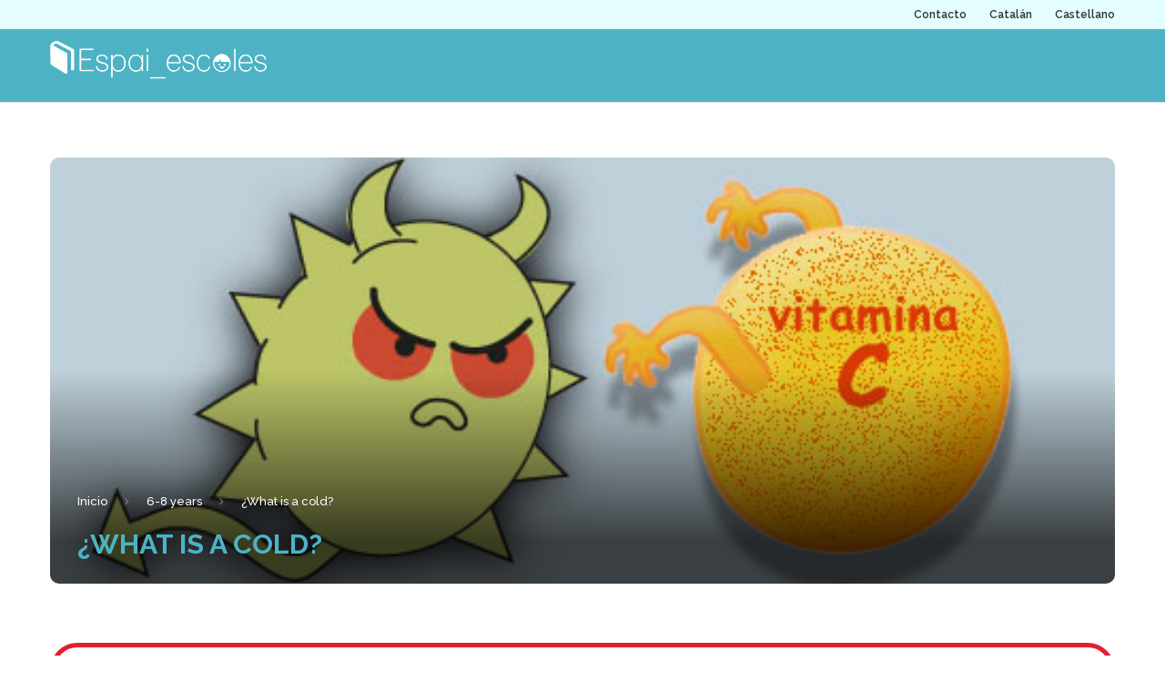

--- FILE ---
content_type: text/html; charset=UTF-8
request_url: https://espaiescoles.farmaceuticonline.com/es/what-is-a-cold/
body_size: 17182
content:
<!DOCTYPE html>
<html lang="es-ES">
<head>
    <!-- Google Tag Manager -->
    <script>(function(w,d,s,l,i){w[l]=w[l]||[];w[l].push({'gtm.start':
    new Date().getTime(),event:'gtm.js'});var f=d.getElementsByTagName(s)[0],
    j=d.createElement(s),dl=l!='dataLayer'?'&l='+l:'';j.async=true;j.src=
    'https://www.googletagmanager.com/gtm.js?id='+i+dl;f.parentNode.insertBefore(j,f);
    })(window,document,'script','dataLayer','GTM-K6NHQK2Q');</script>
    <!-- End Google Tag Manager -->
    <meta charset="UTF-8">
    <meta http-equiv="X-UA-Compatible" content="IE=edge">
    <meta name="viewport" content="width=device-width, initial-scale=1">
    <link rel="profile" href="http://gmpg.org/xfn/11" />
        <link rel="alternate" type="application/rss+xml" title="Espai Escoles RSS Feed" href="https://espaiescoles.farmaceuticonline.com/es/feed/" />
    <link rel="alternate" type="application/atom+xml" title="Espai Escoles Atom Feed" href="https://espaiescoles.farmaceuticonline.com/es/feed/atom/" />
    <link rel="pingback" href="https://espaiescoles.farmaceuticonline.com/xmlrpc.php" />
    <!--[if lt IE 9]>
    <script src="https://espaiescoles.farmaceuticonline.com/wp-content/themes/soledad/js/html5.js"></script>
    <![endif]-->
    <script  src="https://code.jquery.com/jquery-3.7.1.min.js"  integrity="sha256-/JqT3SQfawRcv/BIHPThkBvs0OEvtFFmqPF/lYI/Cxo="  crossorigin="anonymous"></script>
    <meta name='robots' content='max-image-preview:large' />
<link rel="alternate" hreflang="ca" href="https://espaiescoles.farmaceuticonline.com/what-is-a-cold/" />
<link rel="alternate" hreflang="es" href="https://espaiescoles.farmaceuticonline.com/es/what-is-a-cold/" />

	<!-- This site is optimized with the Yoast SEO plugin v14.2 - https://yoast.com/wordpress/plugins/seo/ -->
	<link media="all" href="https://espaiescoles.farmaceuticonline.com/wp-content/cache/autoptimize/css/autoptimize_6b66420cb98d39338e396b3e5f7a48cb.css" rel="stylesheet" /><title>¿What is a cold? - Espai Escoles</title>
	<meta name="description" content="Colds in fact are produced by more than 100 different types of viruses that invade people through the airways (nose and mouth)." />
	<meta name="robots" content="index, follow" />
	<meta name="googlebot" content="index, follow, max-snippet:-1, max-image-preview:large, max-video-preview:-1" />
	<meta name="bingbot" content="index, follow, max-snippet:-1, max-image-preview:large, max-video-preview:-1" />
	<link rel="canonical" href="https://espaiescoles.farmaceuticonline.com/what-is-a-cold/" />
	<meta property="og:locale" content="es_ES" />
	<meta property="og:type" content="article" />
	<meta property="og:title" content="¿What is a cold? - Espai Escoles" />
	<meta property="og:description" content="Colds in fact are produced by more than 100 different types of viruses that invade people through the airways (nose and mouth)." />
	<meta property="og:url" content="https://espaiescoles.farmaceuticonline.com/es/what-is-a-cold/" />
	<meta property="og:site_name" content="Espai Escoles" />
	<meta property="article:published_time" content="2020-03-13T10:22:15+00:00" />
	<meta property="article:modified_time" content="2020-04-14T13:05:29+00:00" />
	<meta property="og:image" content="https://espaiescoles.farmaceuticonline.com/wp-content/uploads/2020/03/469_th.jpg" />
	<meta property="og:image:width" content="500" />
	<meta property="og:image:height" content="240" />
	<meta name="twitter:card" content="summary_large_image" />
	<script type="application/ld+json" class="yoast-schema-graph">{"@context":"https://schema.org","@graph":[{"@type":"WebSite","@id":"https://espaiescoles.farmaceuticonline.com/es/#website","url":"https://espaiescoles.farmaceuticonline.com/es/","name":"Espai Escoles","description":"","potentialAction":[{"@type":"SearchAction","target":"https://espaiescoles.farmaceuticonline.com/es/?s={search_term_string}","query-input":"required name=search_term_string"}],"inLanguage":"es"},{"@type":"ImageObject","@id":"https://espaiescoles.farmaceuticonline.com/es/what-is-a-cold/#primaryimage","inLanguage":"es","url":"https://espaiescoles.farmaceuticonline.com/wp-content/uploads/2020/03/469_th.jpg","width":500,"height":240},{"@type":"WebPage","@id":"https://espaiescoles.farmaceuticonline.com/es/what-is-a-cold/#webpage","url":"https://espaiescoles.farmaceuticonline.com/es/what-is-a-cold/","name":"\u00bfWhat is a cold? - Espai Escoles","isPartOf":{"@id":"https://espaiescoles.farmaceuticonline.com/es/#website"},"primaryImageOfPage":{"@id":"https://espaiescoles.farmaceuticonline.com/es/what-is-a-cold/#primaryimage"},"datePublished":"2020-03-13T10:22:15+00:00","dateModified":"2020-04-14T13:05:29+00:00","author":{"@id":"https://espaiescoles.farmaceuticonline.com/es/#/schema/person/5108e7762f7b4cefeda5e8de1969bb10"},"description":"Colds in fact are produced by more than 100 different types of viruses that invade people through the airways (nose and mouth).","inLanguage":"es","potentialAction":[{"@type":"ReadAction","target":["https://espaiescoles.farmaceuticonline.com/es/what-is-a-cold/"]}]},{"@type":["Person"],"@id":"https://espaiescoles.farmaceuticonline.com/es/#/schema/person/5108e7762f7b4cefeda5e8de1969bb10","name":"escoles_admin","image":{"@type":"ImageObject","@id":"https://espaiescoles.farmaceuticonline.com/es/#personlogo","inLanguage":"es","url":"https://secure.gravatar.com/avatar/06473c5059e8f631db6f4d9b7f67fdc6?s=96&d=mm&r=g","caption":"escoles_admin"}}]}</script>
	<!-- / Yoast SEO plugin. -->


<link rel='dns-prefetch' href='//www.google.com' />
<link rel='dns-prefetch' href='//fonts.googleapis.com' />
<link rel='dns-prefetch' href='//cdnjs.cloudflare.com' />
<link rel="alternate" type="application/rss+xml" title="Espai Escoles &raquo; Feed" href="https://espaiescoles.farmaceuticonline.com/es/feed/" />
<link rel="alternate" type="application/rss+xml" title="Espai Escoles &raquo; Feed de los comentarios" href="https://espaiescoles.farmaceuticonline.com/es/comments/feed/" />
<link rel="alternate" type="application/rss+xml" title="Espai Escoles &raquo; Comentario ¿What is a cold? del feed" href="https://espaiescoles.farmaceuticonline.com/es/what-is-a-cold/feed/" />
<style id='classic-theme-styles-inline-css' type='text/css'>
/*! This file is auto-generated */
.wp-block-button__link{color:#fff;background-color:#32373c;border-radius:9999px;box-shadow:none;text-decoration:none;padding:calc(.667em + 2px) calc(1.333em + 2px);font-size:1.125em}.wp-block-file__button{background:#32373c;color:#fff;text-decoration:none}
</style>
<style id='global-styles-inline-css' type='text/css'>
body{--wp--preset--color--black: #000000;--wp--preset--color--cyan-bluish-gray: #abb8c3;--wp--preset--color--white: #ffffff;--wp--preset--color--pale-pink: #f78da7;--wp--preset--color--vivid-red: #cf2e2e;--wp--preset--color--luminous-vivid-orange: #ff6900;--wp--preset--color--luminous-vivid-amber: #fcb900;--wp--preset--color--light-green-cyan: #7bdcb5;--wp--preset--color--vivid-green-cyan: #00d084;--wp--preset--color--pale-cyan-blue: #8ed1fc;--wp--preset--color--vivid-cyan-blue: #0693e3;--wp--preset--color--vivid-purple: #9b51e0;--wp--preset--gradient--vivid-cyan-blue-to-vivid-purple: linear-gradient(135deg,rgba(6,147,227,1) 0%,rgb(155,81,224) 100%);--wp--preset--gradient--light-green-cyan-to-vivid-green-cyan: linear-gradient(135deg,rgb(122,220,180) 0%,rgb(0,208,130) 100%);--wp--preset--gradient--luminous-vivid-amber-to-luminous-vivid-orange: linear-gradient(135deg,rgba(252,185,0,1) 0%,rgba(255,105,0,1) 100%);--wp--preset--gradient--luminous-vivid-orange-to-vivid-red: linear-gradient(135deg,rgba(255,105,0,1) 0%,rgb(207,46,46) 100%);--wp--preset--gradient--very-light-gray-to-cyan-bluish-gray: linear-gradient(135deg,rgb(238,238,238) 0%,rgb(169,184,195) 100%);--wp--preset--gradient--cool-to-warm-spectrum: linear-gradient(135deg,rgb(74,234,220) 0%,rgb(151,120,209) 20%,rgb(207,42,186) 40%,rgb(238,44,130) 60%,rgb(251,105,98) 80%,rgb(254,248,76) 100%);--wp--preset--gradient--blush-light-purple: linear-gradient(135deg,rgb(255,206,236) 0%,rgb(152,150,240) 100%);--wp--preset--gradient--blush-bordeaux: linear-gradient(135deg,rgb(254,205,165) 0%,rgb(254,45,45) 50%,rgb(107,0,62) 100%);--wp--preset--gradient--luminous-dusk: linear-gradient(135deg,rgb(255,203,112) 0%,rgb(199,81,192) 50%,rgb(65,88,208) 100%);--wp--preset--gradient--pale-ocean: linear-gradient(135deg,rgb(255,245,203) 0%,rgb(182,227,212) 50%,rgb(51,167,181) 100%);--wp--preset--gradient--electric-grass: linear-gradient(135deg,rgb(202,248,128) 0%,rgb(113,206,126) 100%);--wp--preset--gradient--midnight: linear-gradient(135deg,rgb(2,3,129) 0%,rgb(40,116,252) 100%);--wp--preset--font-size--small: 12px;--wp--preset--font-size--medium: 20px;--wp--preset--font-size--large: 32px;--wp--preset--font-size--x-large: 42px;--wp--preset--font-size--normal: 14px;--wp--preset--font-size--huge: 42px;--wp--preset--spacing--20: 0.44rem;--wp--preset--spacing--30: 0.67rem;--wp--preset--spacing--40: 1rem;--wp--preset--spacing--50: 1.5rem;--wp--preset--spacing--60: 2.25rem;--wp--preset--spacing--70: 3.38rem;--wp--preset--spacing--80: 5.06rem;--wp--preset--shadow--natural: 6px 6px 9px rgba(0, 0, 0, 0.2);--wp--preset--shadow--deep: 12px 12px 50px rgba(0, 0, 0, 0.4);--wp--preset--shadow--sharp: 6px 6px 0px rgba(0, 0, 0, 0.2);--wp--preset--shadow--outlined: 6px 6px 0px -3px rgba(255, 255, 255, 1), 6px 6px rgba(0, 0, 0, 1);--wp--preset--shadow--crisp: 6px 6px 0px rgba(0, 0, 0, 1);}:where(.is-layout-flex){gap: 0.5em;}:where(.is-layout-grid){gap: 0.5em;}body .is-layout-flex{display: flex;}body .is-layout-flex{flex-wrap: wrap;align-items: center;}body .is-layout-flex > *{margin: 0;}body .is-layout-grid{display: grid;}body .is-layout-grid > *{margin: 0;}:where(.wp-block-columns.is-layout-flex){gap: 2em;}:where(.wp-block-columns.is-layout-grid){gap: 2em;}:where(.wp-block-post-template.is-layout-flex){gap: 1.25em;}:where(.wp-block-post-template.is-layout-grid){gap: 1.25em;}.has-black-color{color: var(--wp--preset--color--black) !important;}.has-cyan-bluish-gray-color{color: var(--wp--preset--color--cyan-bluish-gray) !important;}.has-white-color{color: var(--wp--preset--color--white) !important;}.has-pale-pink-color{color: var(--wp--preset--color--pale-pink) !important;}.has-vivid-red-color{color: var(--wp--preset--color--vivid-red) !important;}.has-luminous-vivid-orange-color{color: var(--wp--preset--color--luminous-vivid-orange) !important;}.has-luminous-vivid-amber-color{color: var(--wp--preset--color--luminous-vivid-amber) !important;}.has-light-green-cyan-color{color: var(--wp--preset--color--light-green-cyan) !important;}.has-vivid-green-cyan-color{color: var(--wp--preset--color--vivid-green-cyan) !important;}.has-pale-cyan-blue-color{color: var(--wp--preset--color--pale-cyan-blue) !important;}.has-vivid-cyan-blue-color{color: var(--wp--preset--color--vivid-cyan-blue) !important;}.has-vivid-purple-color{color: var(--wp--preset--color--vivid-purple) !important;}.has-black-background-color{background-color: var(--wp--preset--color--black) !important;}.has-cyan-bluish-gray-background-color{background-color: var(--wp--preset--color--cyan-bluish-gray) !important;}.has-white-background-color{background-color: var(--wp--preset--color--white) !important;}.has-pale-pink-background-color{background-color: var(--wp--preset--color--pale-pink) !important;}.has-vivid-red-background-color{background-color: var(--wp--preset--color--vivid-red) !important;}.has-luminous-vivid-orange-background-color{background-color: var(--wp--preset--color--luminous-vivid-orange) !important;}.has-luminous-vivid-amber-background-color{background-color: var(--wp--preset--color--luminous-vivid-amber) !important;}.has-light-green-cyan-background-color{background-color: var(--wp--preset--color--light-green-cyan) !important;}.has-vivid-green-cyan-background-color{background-color: var(--wp--preset--color--vivid-green-cyan) !important;}.has-pale-cyan-blue-background-color{background-color: var(--wp--preset--color--pale-cyan-blue) !important;}.has-vivid-cyan-blue-background-color{background-color: var(--wp--preset--color--vivid-cyan-blue) !important;}.has-vivid-purple-background-color{background-color: var(--wp--preset--color--vivid-purple) !important;}.has-black-border-color{border-color: var(--wp--preset--color--black) !important;}.has-cyan-bluish-gray-border-color{border-color: var(--wp--preset--color--cyan-bluish-gray) !important;}.has-white-border-color{border-color: var(--wp--preset--color--white) !important;}.has-pale-pink-border-color{border-color: var(--wp--preset--color--pale-pink) !important;}.has-vivid-red-border-color{border-color: var(--wp--preset--color--vivid-red) !important;}.has-luminous-vivid-orange-border-color{border-color: var(--wp--preset--color--luminous-vivid-orange) !important;}.has-luminous-vivid-amber-border-color{border-color: var(--wp--preset--color--luminous-vivid-amber) !important;}.has-light-green-cyan-border-color{border-color: var(--wp--preset--color--light-green-cyan) !important;}.has-vivid-green-cyan-border-color{border-color: var(--wp--preset--color--vivid-green-cyan) !important;}.has-pale-cyan-blue-border-color{border-color: var(--wp--preset--color--pale-cyan-blue) !important;}.has-vivid-cyan-blue-border-color{border-color: var(--wp--preset--color--vivid-cyan-blue) !important;}.has-vivid-purple-border-color{border-color: var(--wp--preset--color--vivid-purple) !important;}.has-vivid-cyan-blue-to-vivid-purple-gradient-background{background: var(--wp--preset--gradient--vivid-cyan-blue-to-vivid-purple) !important;}.has-light-green-cyan-to-vivid-green-cyan-gradient-background{background: var(--wp--preset--gradient--light-green-cyan-to-vivid-green-cyan) !important;}.has-luminous-vivid-amber-to-luminous-vivid-orange-gradient-background{background: var(--wp--preset--gradient--luminous-vivid-amber-to-luminous-vivid-orange) !important;}.has-luminous-vivid-orange-to-vivid-red-gradient-background{background: var(--wp--preset--gradient--luminous-vivid-orange-to-vivid-red) !important;}.has-very-light-gray-to-cyan-bluish-gray-gradient-background{background: var(--wp--preset--gradient--very-light-gray-to-cyan-bluish-gray) !important;}.has-cool-to-warm-spectrum-gradient-background{background: var(--wp--preset--gradient--cool-to-warm-spectrum) !important;}.has-blush-light-purple-gradient-background{background: var(--wp--preset--gradient--blush-light-purple) !important;}.has-blush-bordeaux-gradient-background{background: var(--wp--preset--gradient--blush-bordeaux) !important;}.has-luminous-dusk-gradient-background{background: var(--wp--preset--gradient--luminous-dusk) !important;}.has-pale-ocean-gradient-background{background: var(--wp--preset--gradient--pale-ocean) !important;}.has-electric-grass-gradient-background{background: var(--wp--preset--gradient--electric-grass) !important;}.has-midnight-gradient-background{background: var(--wp--preset--gradient--midnight) !important;}.has-small-font-size{font-size: var(--wp--preset--font-size--small) !important;}.has-medium-font-size{font-size: var(--wp--preset--font-size--medium) !important;}.has-large-font-size{font-size: var(--wp--preset--font-size--large) !important;}.has-x-large-font-size{font-size: var(--wp--preset--font-size--x-large) !important;}
.wp-block-navigation a:where(:not(.wp-element-button)){color: inherit;}
:where(.wp-block-post-template.is-layout-flex){gap: 1.25em;}:where(.wp-block-post-template.is-layout-grid){gap: 1.25em;}
:where(.wp-block-columns.is-layout-flex){gap: 2em;}:where(.wp-block-columns.is-layout-grid){gap: 2em;}
.wp-block-pullquote{font-size: 1.5em;line-height: 1.6;}
</style>


<link rel='stylesheet' id='tp-open-sans-css' href='https://fonts.googleapis.com/css?family=Open+Sans%3A300%2C400%2C600%2C700%2C800&#038;ver=6.5.7' type='text/css' media='all' />
<link rel='stylesheet' id='tp-raleway-css' href='https://fonts.googleapis.com/css?family=Raleway%3A100%2C200%2C300%2C400%2C500%2C600%2C700%2C800%2C900&#038;ver=6.5.7' type='text/css' media='all' />
<link rel='stylesheet' id='tp-droid-serif-css' href='https://fonts.googleapis.com/css?family=Droid+Serif%3A400%2C700&#038;ver=6.5.7' type='text/css' media='all' />


<style id='rs-plugin-settings-inline-css' type='text/css'>
#rs-demo-id {}
</style>



<link rel='stylesheet' id='fancybox-css' href='https://cdnjs.cloudflare.com/ajax/libs/fancybox/3.5.7/jquery.fancybox.min.css?ver=6.5.7' type='text/css' media='all' />
<link rel='stylesheet' id='admin-styles-css' href='https://espaiescoles.farmaceuticonline.com/wp-content/themes/soledad/admin.css?ver=6.5.7' type='text/css' media='all' />
<link rel='stylesheet' id='penci-fonts-css' href='//fonts.googleapis.com/css?family=Raleway%3A300%2C300italic%2C400%2C400italic%2C500%2C500italic%2C700%2C700italic%2C800%2C800italic%7CPT+Serif%3A300%2C300italic%2C400%2C400italic%2C500%2C500italic%2C700%2C700italic%2C800%2C800italic%7CPlayfair+Display+SC%3A300%2C300italic%2C400%2C400italic%2C500%2C500italic%2C700%2C700italic%2C800%2C800italic%7CMontserrat%3A300%2C300italic%2C400%2C400italic%2C500%2C500italic%2C700%2C700italic%2C800%2C800italic%26subset%3Dlatin%2Ccyrillic%2Ccyrillic-ext%2Cgreek%2Cgreek-ext%2Clatin-ext&#038;ver=1.0' type='text/css' media='all' />






<link rel="https://api.w.org/" href="https://espaiescoles.farmaceuticonline.com/wp-json/" /><link rel="alternate" type="application/json" href="https://espaiescoles.farmaceuticonline.com/wp-json/wp/v2/posts/2911" /><link rel="EditURI" type="application/rsd+xml" title="RSD" href="https://espaiescoles.farmaceuticonline.com/xmlrpc.php?rsd" />
<meta name="generator" content="WordPress 6.5.7" />
<link rel='shortlink' href='https://espaiescoles.farmaceuticonline.com/es/?p=2911' />
<link rel="alternate" type="application/json+oembed" href="https://espaiescoles.farmaceuticonline.com/wp-json/oembed/1.0/embed?url=https%3A%2F%2Fespaiescoles.farmaceuticonline.com%2Fes%2Fwhat-is-a-cold%2F" />
<link rel="alternate" type="text/xml+oembed" href="https://espaiescoles.farmaceuticonline.com/wp-json/oembed/1.0/embed?url=https%3A%2F%2Fespaiescoles.farmaceuticonline.com%2Fes%2Fwhat-is-a-cold%2F&#038;format=xml" />
<meta name="generator" content="WPML ver:4.3.10 stt:8,2;" />
		<script type="text/javascript">
			var ajaxRevslider;
			
			jQuery(document).ready(function() {
				// CUSTOM AJAX CONTENT LOADING FUNCTION
				ajaxRevslider = function(obj) {
				
					// obj.type : Post Type
					// obj.id : ID of Content to Load
					// obj.aspectratio : The Aspect Ratio of the Container / Media
					// obj.selector : The Container Selector where the Content of Ajax will be injected. It is done via the Essential Grid on Return of Content
					
					var content = "";

					data = {};
					
					data.action = 'revslider_ajax_call_front';
					data.client_action = 'get_slider_html';
					data.token = '95d7295e62';
					data.type = obj.type;
					data.id = obj.id;
					data.aspectratio = obj.aspectratio;
					
					// SYNC AJAX REQUEST
					jQuery.ajax({
						type:"post",
						url:"https://espaiescoles.farmaceuticonline.com/wp-admin/admin-ajax.php",
						dataType: 'json',
						data:data,
						async:false,
						success: function(ret, textStatus, XMLHttpRequest) {
							if(ret.success == true)
								content = ret.data;								
						},
						error: function(e) {
							console.log(e);
						}
					});
					
					 // FIRST RETURN THE CONTENT WHEN IT IS LOADED !!
					 return content;						 
				};
				
				// CUSTOM AJAX FUNCTION TO REMOVE THE SLIDER
				var ajaxRemoveRevslider = function(obj) {
					return jQuery(obj.selector+" .rev_slider").revkill();
				};

				// EXTEND THE AJAX CONTENT LOADING TYPES WITH TYPE AND FUNCTION
				var extendessential = setInterval(function() {
					if (jQuery.fn.tpessential != undefined) {
						clearInterval(extendessential);
						if(typeof(jQuery.fn.tpessential.defaults) !== 'undefined') {
							jQuery.fn.tpessential.defaults.ajaxTypes.push({type:"revslider",func:ajaxRevslider,killfunc:ajaxRemoveRevslider,openAnimationSpeed:0.3});   
							// type:  Name of the Post to load via Ajax into the Essential Grid Ajax Container
							// func: the Function Name which is Called once the Item with the Post Type has been clicked
							// killfunc: function to kill in case the Ajax Window going to be removed (before Remove function !
							// openAnimationSpeed: how quick the Ajax Content window should be animated (default is 0.3)
						}
					}
				},30);
			});
		</script>
		<script>var portfolioDataJs = portfolioDataJs || [];</script>    <style type="text/css">
		.single .penci-single-featured-img{ padding-top: 40.0000% !important; }				body, textarea, #respond textarea, .widget input[type="text"], .widget input[type="email"], .widget input[type="date"], .widget input[type="number"], .wpcf7 textarea, .mc4wp-form input, #respond input, .wpcf7 input, #searchform input.search-input, ul.homepage-featured-boxes .penci-fea-in
		h4, .widget.widget_categories ul li span.category-item-count, .about-widget .about-me-heading, .widget ul.side-newsfeed li .side-item .side-item-text .side-item-meta { font-family: 'Montserrat', sans-serif; }
		p { line-height: 1.8; }
								.penci-hide-tagupdated{ display: none !important; }
				.header-slogan .header-slogan-text { font-style:normal; }
														.penci-image-holder, .standard-post-image img, .penci-overlay-over:before, .penci-overlay-over .overlay-border, .penci-grid li .item img, 
		.penci-masonry .item-masonry a img, .penci-grid .list-post.list-boxed-post, .penci-grid li.list-boxed-post-2 .content-boxed-2, .grid-mixed, 
		.penci-grid li.typography-style .overlay-typography, .penci-grid li.typography-style .overlay-typography:before, .penci-grid li.typography-style .overlay-typography:after, 
		.container-single .post-image, .home-featured-cat-content .mag-photo .mag-overlay-photo, .mag-single-slider-overlay, ul.homepage-featured-boxes li .penci-fea-in:before, ul.homepage-featured-boxes li .penci-fea-in:after, ul.homepage-featured-boxes .penci-fea-in .fea-box-img:after, ul.homepage-featured-boxes li .penci-fea-in, .penci-slider38-overlay { border-radius: 10px; -webkit-border-radius: 10px; }
		.penci-featured-content-right:before{ border-top-right-radius: 10px; border-bottom-right-radius: 10px; }
		.penci-slider4-overlay, .penci-slide-overlay .overlay-link, .featured-style-29 .featured-slider-overlay, .penci-widget-slider-overlay{ border-radius: 10px; -webkit-border-radius: 10px; }
		.penci-flat-overlay .penci-slide-overlay .penci-mag-featured-content:before{ border-bottom-left-radius: 10px; border-bottom-right-radius: 10px; }
						.featured-area .penci-image-holder, .featured-area .penci-slider4-overlay, .featured-area .penci-slide-overlay .overlay-link, .featured-style-29 .featured-slider-overlay, .penci-slider38-overlay{ border-radius: ; -webkit-border-radius: ; }
		.penci-featured-content-right:before{ border-top-right-radius: 10px; border-bottom-right-radius: 10px; }
		.penci-flat-overlay .penci-slide-overlay .penci-mag-featured-content:before{ border-bottom-left-radius: 10px; border-bottom-right-radius: 10px; }
						.container-single .post-image{ border-radius: ; -webkit-border-radius: ; }
						.penci-mega-thumbnail .penci-image-holder{ border-radius: ; -webkit-border-radius: ; }
						#navigation .menu li a, .penci-menu-hbg .menu li a, #sidebar-nav .menu li a { font-weight: 500; }
										body.penci-body-boxed { background-repeat:repeat; }
						body.penci-body-boxed { background-attachment:scroll; }
						body.penci-body-boxed { background-size:auto; }
						#header .inner-header .container { padding:30px 0; }
		
				#logo a { max-width:240px; }
		@media only screen and (max-width: 960px) and (min-width: 768px){ #logo img{ max-width: 100%; } }
																
				.penci-menuhbg-toggle:hover .lines-button:after, .penci-menuhbg-toggle:hover .penci-lines:before, .penci-menuhbg-toggle:hover .penci-lines:after,.tags-share-box.tags-share-box-s2 .post-share-plike{ background: #a5a4a4; }
		a, .post-entry .penci-portfolio-filter ul li a:hover, .penci-portfolio-filter ul li a:hover, .penci-portfolio-filter ul li.active a, .post-entry .penci-portfolio-filter ul li.active a, .penci-countdown .countdown-amount, .archive-box h1, .post-entry a, .container.penci-breadcrumb span a:hover, .post-entry blockquote:before, .post-entry blockquote cite, .post-entry blockquote .author, .wpb_text_column blockquote:before, .wpb_text_column blockquote cite, .wpb_text_column blockquote .author, .penci-pagination a:hover, ul.penci-topbar-menu > li a:hover, div.penci-topbar-menu > ul > li a:hover, .penci-recipe-heading a.penci-recipe-print, .main-nav-social a:hover, .widget-social .remove-circle a:hover i, .penci-recipe-index .cat > a.penci-cat-name, #bbpress-forums li.bbp-body ul.forum li.bbp-forum-info a:hover, #bbpress-forums li.bbp-body ul.topic li.bbp-topic-title a:hover, #bbpress-forums li.bbp-body ul.forum li.bbp-forum-info .bbp-forum-content a, #bbpress-forums li.bbp-body ul.topic p.bbp-topic-meta a, #bbpress-forums .bbp-breadcrumb a:hover, #bbpress-forums .bbp-forum-freshness a:hover, #bbpress-forums .bbp-topic-freshness a:hover, #buddypress ul.item-list li div.item-title a, #buddypress ul.item-list li h4 a, #buddypress .activity-header a:first-child, #buddypress .comment-meta a:first-child, #buddypress .acomment-meta a:first-child, div.bbp-template-notice a:hover, .penci-menu-hbg .menu li a .indicator:hover, .penci-menu-hbg .menu li a:hover, #sidebar-nav .menu li a:hover, .penci-rlt-popup .rltpopup-meta .rltpopup-title:hover{ color: #a5a4a4; }
		.penci-home-popular-post ul.slick-dots li button:hover, .penci-home-popular-post ul.slick-dots li.slick-active button, .post-entry blockquote .author span:after, .error-image:after, .error-404 .go-back-home a:after, .penci-header-signup-form, .woocommerce span.onsale, .woocommerce #respond input#submit:hover, .woocommerce a.button:hover, .woocommerce button.button:hover, .woocommerce input.button:hover, .woocommerce nav.woocommerce-pagination ul li span.current, .woocommerce div.product .entry-summary div[itemprop="description"]:before, .woocommerce div.product .entry-summary div[itemprop="description"] blockquote .author span:after, .woocommerce div.product .woocommerce-tabs #tab-description blockquote .author span:after, .woocommerce #respond input#submit.alt:hover, .woocommerce a.button.alt:hover, .woocommerce button.button.alt:hover, .woocommerce input.button.alt:hover, #top-search.shoping-cart-icon > a > span, #penci-demobar .buy-button, #penci-demobar .buy-button:hover, .penci-recipe-heading a.penci-recipe-print:hover, .penci-review-process span, .penci-review-score-total, #navigation.menu-style-2 ul.menu ul:before, #navigation.menu-style-2 .menu ul ul:before, .penci-go-to-top-floating, .post-entry.blockquote-style-2 blockquote:before, #bbpress-forums #bbp-search-form .button, #bbpress-forums #bbp-search-form .button:hover, .wrapper-boxed .bbp-pagination-links span.current, #bbpress-forums #bbp_reply_submit:hover, #bbpress-forums #bbp_topic_submit:hover, #buddypress .dir-search input[type=submit], #buddypress .groups-members-search input[type=submit], #buddypress button:hover, #buddypress a.button:hover, #buddypress a.button:focus, #buddypress input[type=button]:hover, #buddypress input[type=reset]:hover, #buddypress ul.button-nav li a:hover, #buddypress ul.button-nav li.current a, #buddypress div.generic-button a:hover, #buddypress .comment-reply-link:hover, #buddypress input[type=submit]:hover, #buddypress div.pagination .pagination-links .current, #buddypress div.item-list-tabs ul li.selected a, #buddypress div.item-list-tabs ul li.current a, #buddypress div.item-list-tabs ul li a:hover, #buddypress table.notifications thead tr, #buddypress table.notifications-settings thead tr, #buddypress table.profile-settings thead tr, #buddypress table.profile-fields thead tr, #buddypress table.wp-profile-fields thead tr, #buddypress table.messages-notices thead tr, #buddypress table.forum thead tr, #buddypress input[type=submit] { background-color: #a5a4a4; }
		.penci-pagination ul.page-numbers li span.current, #comments_pagination span { color: #fff; background: #a5a4a4; border-color: #a5a4a4; }
		.footer-instagram h4.footer-instagram-title > span:before, .woocommerce nav.woocommerce-pagination ul li span.current, .penci-pagination.penci-ajax-more a.penci-ajax-more-button:hover, .penci-recipe-heading a.penci-recipe-print:hover, .home-featured-cat-content.style-14 .magcat-padding:before, .wrapper-boxed .bbp-pagination-links span.current, #buddypress .dir-search input[type=submit], #buddypress .groups-members-search input[type=submit], #buddypress button:hover, #buddypress a.button:hover, #buddypress a.button:focus, #buddypress input[type=button]:hover, #buddypress input[type=reset]:hover, #buddypress ul.button-nav li a:hover, #buddypress ul.button-nav li.current a, #buddypress div.generic-button a:hover, #buddypress .comment-reply-link:hover, #buddypress input[type=submit]:hover, #buddypress div.pagination .pagination-links .current, #buddypress input[type=submit], #searchform.penci-hbg-search-form input.search-input:hover, #searchform.penci-hbg-search-form input.search-input:focus { border-color: #a5a4a4; }
		.woocommerce .woocommerce-error, .woocommerce .woocommerce-info, .woocommerce .woocommerce-message { border-top-color: #a5a4a4; }
		.penci-slider ol.penci-control-nav li a.penci-active, .penci-slider ol.penci-control-nav li a:hover, .penci-related-carousel .owl-dot.active span, .penci-owl-carousel-slider .owl-dot.active span{ border-color: #a5a4a4; background-color: #a5a4a4; }
		.woocommerce .woocommerce-message:before, .woocommerce form.checkout table.shop_table .order-total .amount, .woocommerce ul.products li.product .price ins, .woocommerce ul.products li.product .price, .woocommerce div.product p.price ins, .woocommerce div.product span.price ins, .woocommerce div.product p.price, .woocommerce div.product .entry-summary div[itemprop="description"] blockquote:before, .woocommerce div.product .woocommerce-tabs #tab-description blockquote:before, .woocommerce div.product .entry-summary div[itemprop="description"] blockquote cite, .woocommerce div.product .entry-summary div[itemprop="description"] blockquote .author, .woocommerce div.product .woocommerce-tabs #tab-description blockquote cite, .woocommerce div.product .woocommerce-tabs #tab-description blockquote .author, .woocommerce div.product .product_meta > span a:hover, .woocommerce div.product .woocommerce-tabs ul.tabs li.active, .woocommerce ul.cart_list li .amount, .woocommerce ul.product_list_widget li .amount, .woocommerce table.shop_table td.product-name a:hover, .woocommerce table.shop_table td.product-price span, .woocommerce table.shop_table td.product-subtotal span, .woocommerce-cart .cart-collaterals .cart_totals table td .amount, .woocommerce .woocommerce-info:before, .woocommerce div.product span.price, .penci-container-inside.penci-breadcrumb span a:hover { color: #a5a4a4; }
		.standard-content .penci-more-link.penci-more-link-button a.more-link, .penci-readmore-btn.penci-btn-make-button a, .penci-featured-cat-seemore.penci-btn-make-button a{ background-color: #a5a4a4; color: #fff; }
		.penci-vernav-toggle:before{ border-top-color: #a5a4a4; color: #fff; }
																														ul.penci-topbar-menu > li a, div.penci-topbar-menu > ul > li a { text-transform: none; font-size: 12px; }
																																								#navigation ul.menu > li > a:before, #navigation .menu > ul > li > a:before{ content: none; }
																																																								#navigation .penci-megamenu .post-mega-title a { text-transform: none; letter-spacing: 0; }
																				.penci-featured-content .feat-text h3 a, .featured-style-35 .feat-text-right h3 a, .featured-style-4 .penci-featured-content .feat-text h3 a, .penci-mag-featured-content h3 a, .pencislider-container .pencislider-content .pencislider-title { text-transform: none; letter-spacing: 0; }
								.home-featured-cat-content, .penci-featured-cat-seemore, .penci-featured-cat-custom-ads, .home-featured-cat-content.style-8 { margin-bottom: 40px; }
		.home-featured-cat-content.style-8 .penci-grid li.list-post:last-child{ margin-bottom: 0; }
		.home-featured-cat-content.style-3, .home-featured-cat-content.style-11{ margin-bottom: 30px; }
		.home-featured-cat-content.style-7{ margin-bottom: 14px; }
		.home-featured-cat-content.style-13{ margin-bottom: 20px; }
		.penci-featured-cat-seemore, .penci-featured-cat-custom-ads{ margin-top: -20px; }
		.penci-featured-cat-seemore.penci-seemore-style-7, .mag-cat-style-7 .penci-featured-cat-custom-ads{ margin-top: -18px; }
		.penci-featured-cat-seemore.penci-seemore-style-8, .mag-cat-style-8 .penci-featured-cat-custom-ads{ margin-top: 0px; }
		.penci-featured-cat-seemore.penci-seemore-style-13, .mag-cat-style-13 .penci-featured-cat-custom-ads{ margin-top: -20px; }
						.widget_categories ul li.cat-item-107, .widget_categories select option[value="107"], .widget_tag_cloud .tag-cloud-link.tag-link-107{ display: none; }
																.penci-header-signup-form { padding-top: px; }
		.penci-header-signup-form { padding-bottom: px; }
																																												.penci-slide-overlay .overlay-link, .penci-slider38-overlay { opacity: ; }
		.penci-item-mag:hover .penci-slide-overlay .overlay-link, .featured-style-38 .item:hover .penci-slider38-overlay { opacity: ; }
		.penci-featured-content .featured-slider-overlay { opacity: ; }
																				.featured-style-29 .featured-slider-overlay { opacity: ; }
																																										.penci-grid li .item h2 a, .penci-masonry .item-masonry h2 a { letter-spacing: 0; }
																				.penci-grid li.typography-style .overlay-typography { opacity: ; }
		.penci-grid li.typography-style:hover .overlay-typography { opacity: ; }
																																		
				
																				#widget-area { padding: 30px 0; }														#footer-copyright * { font-style: normal; }
																																																																																@media only screen and (min-width: 768px){  .container-single .single-post-title { font-size: 30px; }  }
																						.container-single .single-post-title { letter-spacing: 0; }
						.container-single .cat a.penci-cat-name { text-transform: uppercase; }
						.list-post .header-list-style:after, .grid-header-box:after, .penci-overlay-over .overlay-header-box:after, .home-featured-cat-content .first-post .magcat-detail .mag-header:after { content: none; }
		.list-post .header-list-style, .grid-header-box, .penci-overlay-over .overlay-header-box, .home-featured-cat-content .first-post .magcat-detail .mag-header{ padding-bottom: 0; }
								.penci-single-style-6 .single-breadcrumb, .penci-single-style-5 .single-breadcrumb, .penci-single-style-4 .single-breadcrumb, .penci-single-style-3 .single-breadcrumb, .penci-single-style-9 .single-breadcrumb, .penci-single-style-7 .single-breadcrumb{ text-align: left; }
		.container-single .header-standard, .container-single .post-box-meta-single { text-align: left; }
		.rtl .container-single .header-standard,.rtl .container-single .post-box-meta-single { text-align: right; }
						.container-single .post-pagination h5 { text-transform: none; letter-spacing: 0; }
						#respond h3.comment-reply-title span:before, #respond h3.comment-reply-title span:after, .post-box-title:before, .post-box-title:after { content: none; display: none; }
						.container-single .item-related h3 a { text-transform: none; letter-spacing: 0; }
														
														@media only screen and (max-width: 479px) { .penci-rlt-popup{ display: none !important; } }
																																		ul.homepage-featured-boxes .penci-fea-in:hover h4 span { color: #2c746a; }
										.penci-home-popular-post .item-related h3 a:hover { color: #2c746a; }
																.penci-homepage-title.style-7 .inner-arrow:before, .penci-homepage-title.style-9 .inner-arrow:before{ background-color: #2c746a; }
		
				
														.home-featured-cat-content .magcat-detail h3 a:hover { color: #2c746a; }
						.home-featured-cat-content .grid-post-box-meta span a:hover { color: #2c746a; }
		.home-featured-cat-content .first-post .magcat-detail .mag-header:after { background: #2c746a; }
		.penci-slider ol.penci-control-nav li a.penci-active, .penci-slider ol.penci-control-nav li a:hover { border-color: #2c746a; background: #2c746a; }
						.home-featured-cat-content .mag-photo .mag-overlay-photo { opacity: ; }
		.home-featured-cat-content .mag-photo:hover .mag-overlay-photo { opacity: ; }
																										.inner-item-portfolio:hover .penci-portfolio-thumbnail a:after { opacity: ; }
																				
		
				.clear{clear:both;}
.game_item{text-align:center;position:relative;}
.game_item>p>img{position: absolute;bottom:10px;left:50%;margin-left:-9px;width:18px;height:18px;}
@media screen and (min-width:1170px){
.game_item{width:141px;height:141px;}
}
@media screen and (min-width:961px) and (max-width:1169px){
	.game_item{width:158px;height:158px;}
	#navigation ul.menu > li > a, #navigation .menu > ul > li > a{font-size:10px;}
	#dock ul li{width:158px;}
	#dock ul li a{width: 158px !important;height: 158px;}
}
@media screen and (min-width:768px) and (max-width:960px){
	.game_item{width:148px;height:148px;}
	#sidebar-nav-logo{display:none;}
	.header-social.sidebar-nav-social{display:none;}
	#dock ul li{width:115px;}
	#dock ul li a{width:115px !important;height:115px;}
	#dock ul li a span{line-height: 1.35;bottom:10px;}
}
@media screen and (min-width:480px) and (max-width:767px){
	.game_item{width:120px;height:130px;}
	#sidebar-nav-logo{display:none;}
	.header-social.sidebar-nav-social{display:none;}
	#dock{height:auto;}
	#dock ul li{width: 100%;margin: 5px 0;float:none;}
	#dock ul li a{width: 100% !important;height: 50px;background: #666;text-align: left;}
	#dock ul li a:hover{background:#333;}
	#dock ul li a span{width: calc( 100% - 100px);bottom: 0;line-height: 50px;left: 120px;}
	#dock ul li a:hover span{bottom: 0;}
	#dock ul li a img{width:100px;}
}
@media screen and (min-width:300px) and (max-width:479px){
	.game_item{width:44%;margin:3%;height:150px;}
	#sidebar-nav-logo{display:none;}
	.header-social.sidebar-nav-social{display:none;}
	#dock{height:auto;}
	#dock ul li{width: 100%;margin: 5px 0;float:none;}
	#dock ul li a{width: 100% !important;height: 50px;background: #666;text-align: left;}
	#dock ul li a:hover{background:#333;}
	#dock ul li a span{width: calc( 100% - 100px);bottom: 0;line-height: 50px;left: 110px;font-size: 75%;}
	#dock ul li a:hover span{bottom: 0;}
	#dock ul li a img{width:100px;}
}			    																																						
						
    </style>
    <script>
var penciBlocksArray=[];
var portfolioDataJs = portfolioDataJs || [];var PENCILOCALCACHE = {};
		(function () {
				"use strict";
		
				PENCILOCALCACHE = {
					data: {},
					remove: function ( ajaxFilterItem ) {
						delete PENCILOCALCACHE.data[ajaxFilterItem];
					},
					exist: function ( ajaxFilterItem ) {
						return PENCILOCALCACHE.data.hasOwnProperty( ajaxFilterItem ) && PENCILOCALCACHE.data[ajaxFilterItem] !== null;
					},
					get: function ( ajaxFilterItem ) {
						return PENCILOCALCACHE.data[ajaxFilterItem];
					},
					set: function ( ajaxFilterItem, cachedData ) {
						PENCILOCALCACHE.remove( ajaxFilterItem );
						PENCILOCALCACHE.data[ajaxFilterItem] = cachedData;
					}
				};
			}
		)();function penciBlock() {
		    this.atts_json = '';
		    this.content = '';
		}</script>
<script type="application/ld+json">{
    "@context": "https:\/\/schema.org\/",
    "@type": "organization",
    "@id": "#organization",
    "logo": {
        "@type": "ImageObject",
        "url": "https:\/\/espaiescoles.farmaceuticonline.com\/wp-content\/uploads\/2020\/06\/logoespaiescoles.png"
    },
    "url": "https:\/\/espaiescoles.farmaceuticonline.com\/es\/",
    "name": "Espai Escoles",
    "description": ""
}</script><script type="application/ld+json">{
    "@context": "https:\/\/schema.org\/",
    "@type": "WebSite",
    "name": "Espai Escoles",
    "alternateName": "",
    "url": "https:\/\/espaiescoles.farmaceuticonline.com\/es\/"
}</script><script type="application/ld+json">{
    "@context": "https:\/\/schema.org\/",
    "@type": "BlogPosting",
    "headline": "\u00bfWhat is a cold?",
    "description": "Colds in fact are produced by more than 100 different types of viruses that invade people through the airways (nose and mouth).",
    "datePublished": "2020-03-13",
    "datemodified": "2020-04-14",
    "mainEntityOfPage": "https:\/\/espaiescoles.farmaceuticonline.com\/es\/what-is-a-cold\/",
    "image": {
        "@type": "ImageObject",
        "url": "https:\/\/espaiescoles.farmaceuticonline.com\/wp-content\/uploads\/2020\/03\/469_th.jpg",
        "width": 500,
        "height": 240
    },
    "publisher": {
        "@type": "Organization",
        "name": "Espai Escoles",
        "logo": {
            "@type": "ImageObject",
            "url": "https:\/\/espaiescoles.farmaceuticonline.com\/wp-content\/uploads\/2020\/06\/logoespaiescoles.png"
        }
    },
    "author": {
        "@type": "Person",
        "@id": "#person-escoles_admin",
        "name": "escoles_admin"
    }
}</script><script type="application/ld+json">{
    "@context": "https:\/\/schema.org\/",
    "@type": "BreadcrumbList",
    "itemListElement": [
        {
            "@type": "ListItem",
            "position": 1,
            "item": {
                "@id": "https:\/\/espaiescoles.farmaceuticonline.com\/es\/",
                "name": "Inicio"
            }
        },
        {
            "@type": "ListItem",
            "position": 2,
            "item": {
                "@id": "https:\/\/espaiescoles.farmaceuticonline.com\/es\/category\/6-8-en-es\/",
                "name": "6-8 years"
            }
        },
        {
            "@type": "ListItem",
            "position": 3,
            "item": {
                "@id": "https:\/\/espaiescoles.farmaceuticonline.com\/es\/what-is-a-cold\/",
                "name": "\u00bfWhat is a cold?"
            }
        }
    ]
}</script><meta name="generator" content="Powered by WPBakery Page Builder - drag and drop page builder for WordPress."/>
<!--[if lte IE 9]><link rel="stylesheet" type="text/css" href="https://espaiescoles.farmaceuticonline.com/wp-content/plugins/js_composer/assets/css/vc_lte_ie9.min.css" media="screen"><![endif]--><meta name="generator" content="Powered by Slider Revolution 5.4.8.3 - responsive, Mobile-Friendly Slider Plugin for WordPress with comfortable drag and drop interface." />
<link rel="icon" href="https://espaiescoles.farmaceuticonline.com/wp-content/uploads/2019/09/cropped-favicon-espais-32x32.png" sizes="32x32" />
<link rel="icon" href="https://espaiescoles.farmaceuticonline.com/wp-content/uploads/2019/09/cropped-favicon-espais-192x192.png" sizes="192x192" />
<link rel="apple-touch-icon" href="https://espaiescoles.farmaceuticonline.com/wp-content/uploads/2019/09/cropped-favicon-espais-180x180.png" />
<meta name="msapplication-TileImage" content="https://espaiescoles.farmaceuticonline.com/wp-content/uploads/2019/09/cropped-favicon-espais-270x270.png" />
<script type="text/javascript">function setREVStartSize(e){									
						try{ e.c=jQuery(e.c);var i=jQuery(window).width(),t=9999,r=0,n=0,l=0,f=0,s=0,h=0;
							if(e.responsiveLevels&&(jQuery.each(e.responsiveLevels,function(e,f){f>i&&(t=r=f,l=e),i>f&&f>r&&(r=f,n=e)}),t>r&&(l=n)),f=e.gridheight[l]||e.gridheight[0]||e.gridheight,s=e.gridwidth[l]||e.gridwidth[0]||e.gridwidth,h=i/s,h=h>1?1:h,f=Math.round(h*f),"fullscreen"==e.sliderLayout){var u=(e.c.width(),jQuery(window).height());if(void 0!=e.fullScreenOffsetContainer){var c=e.fullScreenOffsetContainer.split(",");if (c) jQuery.each(c,function(e,i){u=jQuery(i).length>0?u-jQuery(i).outerHeight(!0):u}),e.fullScreenOffset.split("%").length>1&&void 0!=e.fullScreenOffset&&e.fullScreenOffset.length>0?u-=jQuery(window).height()*parseInt(e.fullScreenOffset,0)/100:void 0!=e.fullScreenOffset&&e.fullScreenOffset.length>0&&(u-=parseInt(e.fullScreenOffset,0))}f=u}else void 0!=e.minHeight&&f<e.minHeight&&(f=e.minHeight);e.c.closest(".rev_slider_wrapper").css({height:f})					
						}catch(d){console.log("Failure at Presize of Slider:"+d)}						
					};</script>
<noscript><style type="text/css"> .wpb_animate_when_almost_visible { opacity: 1; }</style></noscript></head>

<body class="post-template-default single single-post postid-2911 single-format-standard penci-body-single-style-6 penci-show-pthumb wpb-js-composer js-comp-ver-5.7 vc_responsive">

<!-- Google Tag Manager (noscript) -->
<noscript><iframe src="https://www.googletagmanager.com/ns.html?id=GTM-K6NHQK2Q"
height="0" width="0" style="display:none;visibility:hidden"></iframe></noscript>
<!-- End Google Tag Manager (noscript) -->

	<a id="close-sidebar-nav" class="header-6"><i class="penci-faicon fa fa-close" ></i></a>
	<nav id="sidebar-nav" class="header-6" role="navigation" itemscope itemtype="https://schema.org/SiteNavigationElement">

					<div id="sidebar-nav-logo">
									<a href="https://espaiescoles.farmaceuticonline.com/es/"><img class="penci-lazy" src="https://espaiescoles.farmaceuticonline.com/wp-content/themes/soledad/images/penci-holder.png" data-src="https://espaiescoles.farmaceuticonline.com/wp-content/uploads/2020/06/logoespaiescoles.png" alt="Espai Escoles" /></a>
							</div>
		
					<div class="header-social sidebar-nav-social">
				<div class="inner-header-social">
																																		</div>			</div>
		
		<ul id="menu-principal-castellano" class="menu"><li id="menu-item-2994" class="menu-item menu-item-type-post_type menu-item-object-page menu-item-home menu-item-2994"><a href="https://espaiescoles.farmaceuticonline.com/es/">Inicio</a></li>
<li id="menu-item-2995" class="menu-item menu-item-type-custom menu-item-object-custom menu-item-2995"><a href="https://www.farmaceuticonline.com/es">Farmaceuticonline</a></li>
<li id="menu-item-3633" class="menu-item menu-item-type-post_type menu-item-object-page menu-item-3633"><a href="https://espaiescoles.farmaceuticonline.com/es/el-jarabe-de-los-idiomas/">El jarabe de los idiomas</a></li>
<li id="menu-item-3461" class="menu-item menu-item-type-post_type menu-item-object-page menu-item-3461"><a href="https://espaiescoles.farmaceuticonline.com/es/juegos-y-recortables/">Juegos y recortables</a></li>
<li id="menu-item-2996" class="menu-item menu-item-type-custom menu-item-object-custom menu-item-has-children menu-item-2996"><a href="#">Temas de salud</a>
<ul class="sub-menu">
	<li id="menu-item-2999" class="menu-item menu-item-type-taxonomy menu-item-object-category menu-item-2999"><a href="https://espaiescoles.farmaceuticonline.com/es/category/6-8-anos/">6-8 años</a></li>
	<li id="menu-item-2997" class="menu-item menu-item-type-taxonomy menu-item-object-category menu-item-2997"><a href="https://espaiescoles.farmaceuticonline.com/es/category/8-12-anos/">8-12 años</a></li>
	<li id="menu-item-3001" class="menu-item menu-item-type-taxonomy menu-item-object-category menu-item-3001"><a href="https://espaiescoles.farmaceuticonline.com/es/category/12-16-anos/">12-16 años</a></li>
	<li id="menu-item-3000" class="menu-item menu-item-type-taxonomy menu-item-object-category current-post-ancestor current-menu-parent current-post-parent menu-item-3000"><a href="https://espaiescoles.farmaceuticonline.com/es/category/6-8-en-es/">6-8 years</a></li>
	<li id="menu-item-2998" class="menu-item menu-item-type-taxonomy menu-item-object-category menu-item-2998"><a href="https://espaiescoles.farmaceuticonline.com/es/category/8-12-en-es/">8-12 years</a></li>
</ul>
</li>
</ul>	</nav>
<div class="wrapper-boxed header-style-header-6">
<div class="penci-header-wrap"><div class="penci-top-bar no-social topbar-menu">
	<div class="container">
		<div class="penci-headline" role="navigation" itemscope itemtype="https://schema.org/SiteNavigationElement">
			<ul id="menu-topmenu-es" class="penci-topbar-menu"><li id="menu-item-3642" class="menu-item menu-item-type-post_type menu-item-object-page menu-item-3642"><a href="https://espaiescoles.farmaceuticonline.com/es/contacto/">Contacto</a></li>
<li id="menu-item-wpml-ls-105-ca" class="menu-item wpml-ls-slot-105 wpml-ls-item wpml-ls-item-ca wpml-ls-menu-item wpml-ls-first-item menu-item-type-wpml_ls_menu_item menu-item-object-wpml_ls_menu_item menu-item-wpml-ls-105-ca"><a title="Catalán" href="https://espaiescoles.farmaceuticonline.com/what-is-a-cold/"><span class="wpml-ls-display">Catalán</span></a></li>
<li id="menu-item-wpml-ls-105-es" class="menu-item wpml-ls-slot-105 wpml-ls-item wpml-ls-item-es wpml-ls-current-language wpml-ls-menu-item wpml-ls-last-item menu-item-type-wpml_ls_menu_item menu-item-object-wpml_ls_menu_item menu-item-wpml-ls-105-es"><a title="Castellano" href="https://espaiescoles.farmaceuticonline.com/es/what-is-a-cold/"><span class="wpml-ls-display">Castellano</span></a></li>
</ul>											</div>
	</div>
</div><header id="header" class="header-header-6 has-bottom-line" itemscope="itemscope" itemtype="https://schema.org/WPHeader">
							<nav id="navigation" class="header-layout-bottom header-6 menu-style-1 menu-item-padding" role="navigation" itemscope itemtype="https://schema.org/SiteNavigationElement">
			<div class="container">
				<div class="button-menu-mobile header-6"><i class="penci-faicon fa fa-bars" ></i></div>
				<div id="logo">
		<a href="https://espaiescoles.farmaceuticonline.com/es/">
		<img class="penci-logo" src="https://espaiescoles.farmaceuticonline.com/wp-content/uploads/2020/06/logoespaiescoles.png" alt="Espai Escoles"/>
			</a>
	</div><ul id="menu-principal-castellano-1" class="menu"><li class="menu-item menu-item-type-post_type menu-item-object-page menu-item-home menu-item-2994"><a href="https://espaiescoles.farmaceuticonline.com/es/">Inicio</a></li>
<li class="menu-item menu-item-type-custom menu-item-object-custom menu-item-2995"><a href="https://www.farmaceuticonline.com/es">Farmaceuticonline</a></li>
<li class="menu-item menu-item-type-post_type menu-item-object-page menu-item-3633"><a href="https://espaiescoles.farmaceuticonline.com/es/el-jarabe-de-los-idiomas/">El jarabe de los idiomas</a></li>
<li class="menu-item menu-item-type-post_type menu-item-object-page menu-item-3461"><a href="https://espaiescoles.farmaceuticonline.com/es/juegos-y-recortables/">Juegos y recortables</a></li>
<li class="menu-item menu-item-type-custom menu-item-object-custom menu-item-has-children menu-item-2996"><a href="#">Temas de salud</a>
<ul class="sub-menu">
	<li class="menu-item menu-item-type-taxonomy menu-item-object-category menu-item-2999"><a href="https://espaiescoles.farmaceuticonline.com/es/category/6-8-anos/">6-8 años</a></li>
	<li class="menu-item menu-item-type-taxonomy menu-item-object-category menu-item-2997"><a href="https://espaiescoles.farmaceuticonline.com/es/category/8-12-anos/">8-12 años</a></li>
	<li class="menu-item menu-item-type-taxonomy menu-item-object-category menu-item-3001"><a href="https://espaiescoles.farmaceuticonline.com/es/category/12-16-anos/">12-16 años</a></li>
	<li class="menu-item menu-item-type-taxonomy menu-item-object-category current-post-ancestor current-menu-parent current-post-parent menu-item-3000"><a href="https://espaiescoles.farmaceuticonline.com/es/category/6-8-en-es/">6-8 years</a></li>
	<li class="menu-item menu-item-type-taxonomy menu-item-object-category menu-item-2998"><a href="https://espaiescoles.farmaceuticonline.com/es/category/8-12-en-es/">8-12 years</a></li>
</ul>
</li>
</ul>
				
			</div>
		</nav><!-- End Navigation -->
			</header>
<!-- end #header -->

</div>	<div class="penci-single-pheader container container-single penci-single-style-6 penci-single-smore container-single-fullwidth hentry  penci-header-text-white container-single-magazine penci_is_nosidebar">
		
			<div class="post-image  penci-move-title-above ">
			<a href="https://espaiescoles.farmaceuticonline.com/wp-content/uploads/2020/03/469_th.jpg" data-rel="penci-gallery-bground-content"><span class="attachment-penci-full-thumb size-penci-full-thumb penci-single-featured-img wp-post-image penci-lazy" data-src="https://espaiescoles.farmaceuticonline.com/wp-content/uploads/2020/03/469_th.jpg" style="padding-top: 48.0000%;"></span></a><div class="standard-post-special_wrapper"><div class="container penci-breadcrumb single-breadcrumb">
	<span><a class="crumb" href="https://espaiescoles.farmaceuticonline.com/es/">Inicio</a></span><i class="penci-faicon fa fa-angle-right" ></i>	<span><a class="crumb" href="https://espaiescoles.farmaceuticonline.com/es/category/6-8-en-es/">6-8 years</a></span><i class="penci-faicon fa fa-angle-right" ></i></i>	<span>¿What is a cold?</span>
</div>
<div class="header-standard header-classic single-header">
	
	<h1 class="post-title single-post-title entry-title">¿What is a cold?</h1>
			<div class="penci-hide-tagupdated">
			<span class="author-italic author vcard">by <a class="url fn n" href="https://espaiescoles.farmaceuticonline.com/es/author/escoles_admin/">escoles_admin</a></span>
			<time class="entry-date published" datetime="2020-03-13T12:22:15+02:00">13 de marzo de 2020</time>		</div>
			</div>
</div>		</div>
	
	</div>
<div class="container container-single penci-single-style-6 penci-single-smore penci_is_nosidebar penci-enable-lightbox">
	<div id="main" class="penci-main-sticky-sidebar">
		<div class="theiaStickySidebar">
											<!--<article id="post-2911" class="post type-post status-publish">-->
<article id="post-2911" class="post-2911 post type-post status-publish format-standard has-post-thumbnail hentry category-6-8-en-es tag-coronavirus-es tag-cough-es tag-headache-es tag-healthy-diet-es tag-infection-es tag-snots-es tag-virus-es">
        
    
    <div class="post-entry blockquote-style-2">
        <div class="inner-post-entry entry-content" id="penci-post-entry-inner">
            <h2>What does catch a cold mean?</h2>
<p>Did you know that each year millions and millions of people catch a cold? Why? Now we&#8217;ll explain it to you.</p>
<p>When we talk of colds we are talking about a <a href="https://espaiescoles.farmaceuticonline.com/es/tag/virus-es/"><strong>VIRUS</strong></a>.</p>
<p>A virus is a microscopic <a href="/?tag=infection">infectious</a> agent (in other words, it is very tiny).</p>
<p>Colds in fact are produced by more than 100 different types of viruses that invade people through the airways (nose and mouth).</p>
<p>The most commonly involved viruses are known as rhinoviruses and <a href="https://espaiescoles.farmaceuticonline.com/es/tag/coronavirus-es/"><strong>coronaviruses</strong></a>.</p>
<h2>What happens when we catch a cold?</h2>
<p><strong>VIRUSES </strong>attack by penetrating our body and weakening its defenses.</p>
<p>They are transmitted by contact with objects or droplets of saliva that infected people expel when they speak or<strong> <a href="/?tag=snots">sneeze</a></strong>. That is why it <strong>is easy to catch a cold</strong>.</p>
<p style="text-align: center;"><img decoding="async" src="/imatges/articles/6_8anys/resfriado/cast/encostipat_encomanar.gif" /></p>
<p>Many people may think that there must be a vaccine, but in fact it is not possible to fight all the different viruses that intervene in the illness.</p>
<h2>Symptoms</h2>
<p>When we catch a cold, we can have from one to all of the following <strong>symptoms</strong>:, <a href="/?tag=headache"><strong>headache</strong></a>, earache,&#8230;</p>
<p align="center"><img decoding="async" src="/imatges/articles/6_8anys/resfriado/eng/encostipat_eng_sintomes.gif" alt="encostipat_eng_sintomes" /></p>
<h2>Who catches colds more often?</h2>
<table border="0" width="100%" cellpadding="8">
<tbody>
<tr>
<td><img decoding="async" src="/imatges/articles/6_8anys/resfriado/cast/encostipat_bebe.gif" /></td>
<td><strong>Practically all children catch a cold before one year of age.</strong></p>
<p>This is because the body defenses of a small child are much weaker than the defenses of an adult.</p>
<p><strong>Schoolchildren easily catch colds, and very old people as well.</strong></p>
<p>Although a cold may not seem serious or important, we must take into account that it can be the start of a more serious health problem or illness.</td>
</tr>
</tbody>
</table>
<h2>What can we do to avoid catching a cold?</h2>
<p>The experts have shown that <strong>if you <a href="/?tag=healthy-diet">eat fruit and vegetables</a> you can more easily avoid a cold.</strong><br />
Greens, including spinach, artichokes, squash, cauliflower, broccoli, Brussels sprouts, peas , beans, leaks, beatsor watercress are all autumn and winter vegetables, and are ideal to eat to avoid catching a cold..</p>
<p><strong>EATING VEGETABLES IS NOT A BOTHER. IT KEEPS YOU HEALTHY !!!!</strong></p>
<p>Fruit containing much <strong>vitamin C</strong>, can also help avoid colds.</p>
<p style="text-align: center;"><img decoding="async" src="/imatges/articles/6_8anys/resfriado/cast/encostipat_taronja.gif" /></p>
<p>&nbsp;</p>
<h2>Don&#8217;t walk around barefoot or you&#8217;ll catch a cold</h2>
<p><strong>Why do parents say «Don&#8217;t walk around barefoot or you&#8217;ll catch a cold»?</strong></p>
<p>The nasal mucosa is a natural barrier that prevents viruses from penetrating the body.</p>
<p>Walking barefoot or without enough clothes on causes the nose temperature to drop a few degrees. With this change in temperature many people suffer nose irritation symptoms such as sneezing and a runny nose. These changes in the nasal mucosa and runny nose can make it easier for any viruses present in the nose to penetrate the body.</p>
<p style="text-align: center;"><img decoding="async" src="/imatges/articles/6_8anys/resfriado/cast/encostipat_nas.gif" /></p>
<h2>What can we do to avoid catching or transmitting a cold?</h2>
<p><img decoding="async" style="float: right;" src="/imatges/articles/6_8anys/resfriado/cast/encostipat_rentarmans.gif" /><strong>Avoid contact with people who have a cold, </strong>specially when they have just caught the infection &#8211; though sometimes it is possible to catch a cold from someone who doesn&#8217;t yet know that he or she has a cold.</p>
<p>Avoid spending much time with many people <strong>in places without adequate ventilation</strong>.</p>
<p><img decoding="async" style="float: left;" src="/imatges/articles/6_8anys/resfriado/cast/encostipat_taparboca.gif" /></p>
<p>If you have a cold, <strong>wash your hands</strong> well and often, especially after wiping your nose. <strong>Cover your nose and mouth</strong> when you sneeze or cough.</p>
<p>&nbsp;</p>
<h2>Differences and similarities between a cold and the flu</h2>
<p>Sometimes, when we have a runny nose, <a href="/?tag=cough"><strong>cough</strong> </a>and a sore neck, we may seem to have the flu, when in fact we may simply have a cold.<strong> These are the differences between one illness and the other:</strong></p>
<p align="center"><img decoding="async" src="/imatges/articles/6_8anys/resfriado/eng/encostipat_comparativa.gif" alt="encostipat_comparativa" /></p>
<h2>Recommendations</h2>
<p>When we have a cold, it is important to keep our body well hydrated; this is why we should drink<strong> lots of liquid</strong>, water or juice, or tea, inhale <strong>eucalyptus </strong>vapor, etc.<br />
If the weather is cold, the best idea is to dress warmly, and resting can help improve the infection.</p>
<p align="center"><img decoding="async" src="/imatges/articles/6_8anys/resfriado/cast/encostipat_suc.gif" /></p>
<h2>Anecdotes</h2>
<p><strong>The common cold is possibly the most common of all human illnesses.</strong></p>
<p>In the year 2000 in, Reykjavik, the capital of Iceland, the European Committee for the Study of the Common Cold was created.</p>
<p>A doctor from the Common Cold Research Center calculated that a 75-year-old person is likely to have had a cold about 200 times, and on counting the days involved, it can be seen that he or she had a runny nose and sneezed and coughed for the equivalent of three whole years!</p>
<p>It should be pointed out that when speaking in Spanish or Catalan, the common cold is referred to as «constipado / constipat» &#8211; which of course has very little to do with the word «constipation» in English!!!!</p>
<p align="center"><img decoding="async" src="/imatges/articles/6_8anys/resfriado/cast/encostipat_virus.gif" /></p>
<h6 style="text-align: left;" align="center">Author: M. Pilar Gascón. Pharmacist.</h6>

            <div class="penci-single-link-pages">
                            </div>
                                                <div class="post-tags">
                        <a href="https://espaiescoles.farmaceuticonline.com/es/tag/coronavirus-es/" rel="tag">coronavirus</a><a href="https://espaiescoles.farmaceuticonline.com/es/tag/cough-es/" rel="tag">Cough</a><a href="https://espaiescoles.farmaceuticonline.com/es/tag/headache-es/" rel="tag">headache</a><a href="https://espaiescoles.farmaceuticonline.com/es/tag/healthy-diet-es/" rel="tag">healthy diet</a><a href="https://espaiescoles.farmaceuticonline.com/es/tag/infection-es/" rel="tag">infection</a><a href="https://espaiescoles.farmaceuticonline.com/es/tag/snots-es/" rel="tag">snots</a><a href="https://espaiescoles.farmaceuticonline.com/es/tag/virus-es/" rel="tag">virus</a>                    </div>
                                    </div>
    </div>

    
    	<div class="tags-share-box center-box tags-share-box-s1">
				
					<div class="post-share hide-like-count">
				<span class="post-share-item post-share-plike"></span>
				<div class="list-posts-share"><a class="post-share-item post-share-facebook" target="_blank" rel="nofollow" href="https://www.facebook.com/sharer/sharer.php?u=https://espaiescoles.farmaceuticonline.com/es/what-is-a-cold/"><i class="penci-faicon fa fa-facebook" ></i><span class="dt-share">Facebook</span></a><a class="post-share-item post-share-twitter" target="_blank" rel="nofollow" href="https://twitter.com/intent/tweet?text=Molt%20interessant%3A:%20%C2%BFWhat%20is%20a%20cold%3F%20-%20https://espaiescoles.farmaceuticonline.com/es/what-is-a-cold/"><i class="penci-faicon fa fa-twitter" ></i><span class="dt-share">Twitter</span></a><a class="post-share-item post-share-pinterest" data-pin-do="none" rel="nofollow noreferrer noopener" onclick="var e=document.createElement('script');e.setAttribute('type','text/javascript');e.setAttribute('charset','UTF-8');e.setAttribute('src','//assets.pinterest.com/js/pinmarklet.js?r='+Math.random()*99999999);document.body.appendChild(e);"><i class="penci-faicon fa fa-pinterest" ></i><span class="dt-share">Pinterest</span></a><a class="post-share-item post-share-email" target="_blank" rel="nofollow" href="mailto:?subject=¿What%20is%20a%20cold?&#038;BODY=https://espaiescoles.farmaceuticonline.com/es/what-is-a-cold/"><i class="penci-faicon fa fa-envelope" ></i><span class="dt-share">Email</span></a></div>			</div>
			</div>

    <div class="penci-flag-rlt-popup"></div>    
    
    
    
        
        
    
    
    
        
        
    
    
    
                    <div class="post-related">
        <div class="post-title-box"><h4 class="post-box-title">Relacionados</h4></div>
                <div class="penci-owl-carousel penci-owl-carousel-slider penci-related-carousel" data-lazy="true" data-item="3" data-desktop="3" data-tablet="2" data-tabsmall="2" data-auto="false" data-speed="300" data-dots="true" data-nav="false">
                                <div class="item-related">
                                                                        <a class="related-thumb penci-image-holder owl-lazy" data-src="https://espaiescoles.farmaceuticonline.com/wp-content/uploads/2020/03/542-585x390.jpg" href="https://espaiescoles.farmaceuticonline.com/es/origen-of-foods/" title="Origen of foods">
                                                                            </a>
                                        <h3><a href="https://espaiescoles.farmaceuticonline.com/es/origen-of-foods/">Origen of foods</a></h3>
                                    </div>
                        <div class="item-related">
                                                                        <a class="related-thumb penci-image-holder owl-lazy" data-src="https://espaiescoles.farmaceuticonline.com/wp-content/uploads/2020/03/35-585x390.jpg" href="https://espaiescoles.farmaceuticonline.com/es/el-oido-y-la-otitis/" title="El oído y la otitis">
                                                                            </a>
                                        <h3><a href="https://espaiescoles.farmaceuticonline.com/es/el-oido-y-la-otitis/">El oído y la otitis</a></h3>
                                    </div>
                        <div class="item-related">
                                                                        <a class="related-thumb penci-image-holder owl-lazy" data-src="https://espaiescoles.farmaceuticonline.com/wp-content/uploads/2019/11/rentar-mans.jpg" href="https://espaiescoles.farmaceuticonline.com/es/lavarse-las-manos/" title="Lavarse las manos">
                                                                            </a>
                                        <h3><a href="https://espaiescoles.farmaceuticonline.com/es/lavarse-las-manos/">Lavarse las manos</a></h3>
                                    </div>
                        <div class="item-related">
                                                                        <a class="related-thumb penci-image-holder owl-lazy" data-src="https://espaiescoles.farmaceuticonline.com/wp-content/uploads/2020/03/338.jpg" href="https://espaiescoles.farmaceuticonline.com/es/what-is-a-fever/" title="What is a fever?">
                                                                            </a>
                                        <h3><a href="https://espaiescoles.farmaceuticonline.com/es/what-is-a-fever/">What is a fever?</a></h3>
                                    </div>
                        <div class="item-related">
                                                                        <a class="related-thumb penci-image-holder owl-lazy" data-src="https://espaiescoles.farmaceuticonline.com/wp-content/uploads/2020/03/545-585x390.jpg" href="https://espaiescoles.farmaceuticonline.com/es/types-of-wound/" title="Types of wound">
                                                                            </a>
                                        <h3><a href="https://espaiescoles.farmaceuticonline.com/es/types-of-wound/">Types of wound</a></h3>
                                    </div>
                        <div class="item-related">
                                                                        <a class="related-thumb penci-image-holder owl-lazy" data-src="https://espaiescoles.farmaceuticonline.com/wp-content/uploads/2020/03/546_th.jpg" href="https://espaiescoles.farmaceuticonline.com/es/los-mocos/" title="Ay&#8230; ¡cuántos mocos!">
                                                                            </a>
                                        <h3><a href="https://espaiescoles.farmaceuticonline.com/es/los-mocos/">Ay&#8230; ¡cuántos mocos!</a></h3>
                                    </div>
        </div></div>        
        
    
    
    
        
            <div class="post-comments no-comment-yet" id="comments">
	</div> <!-- end comments div -->
        
        
    <div class="penci-flag-rlt-popup"></div>
</article>					</div>
	</div>
<!-- END CONTAINER -->
</div>

<div class="clear-footer"></div>





<footer id="footer-section" class="penci-footer-social-media penci-lazy footer-social-remove-circle" itemscope itemtype="https://schema.org/WPFooter">
    <div class="container">
                <div class="penci-flag-rlt-popup"></div>                    <div class="footer-logo-copyright footer-not-logo footer-not-gotop">
                
                
                                    <div id="footer-copyright">
                        <p><h1>Web de salut per escoles del Col·legi oficial de Farmacèutics de Barcelona dedicat a ajudar al docent en el procés de formació dels alumnes.</h1><br>
<div><span><a href="/avis-legal">Avís Legal</a> - <a href="/politica-de-privacitat">Política de privacitat</a> - <a href="/politica-de-cookies">Política de cookies</a> - Tots els drets reservats.</span>  <span>  Espai web realizat per <a href="http://www.espaistelematics.com/" target="_blank">Espais</a></span></div></p>
                    </div>
                                            </div>
                    </div>
</footer>

</div><!-- End .wrapper-boxed -->
		<aside class="penci-rlt-popup penci-rltpopup-right rltpopup-hide-mobile">
		<h3 class="rtlpopup-heading">Te pude interesar...<a class="penci-close-rltpopup">x<span></span><span></span></a></h3>
		
		<div class="penci-rtlpopup-content">
						<div class="rltpopup-item" style="transition-delay: 400ms; -webkit-transition-delay: 400ms;">
					<div class="rltpopup-item-inner">
																					<figure class="rltpopup-thumbnail">
									<a class="rltpopup-thumb penci-image-holder penci-lazy" data-src="https://espaiescoles.farmaceuticonline.com/wp-content/uploads/2019/11/vacunes.jpg" href="https://espaiescoles.farmaceuticonline.com/es/vaccination/" title="Vaccination"></a>
								</figure>
																			<div class="rltpopup-meta">
							<h4><a class="rltpopup-title" href="https://espaiescoles.farmaceuticonline.com/es/vaccination/">Vaccination</a></h4>
													</div>
					</div>
				</div>
						<div class="rltpopup-item" style="transition-delay: 480ms; -webkit-transition-delay: 480ms;">
					<div class="rltpopup-item-inner">
																					<figure class="rltpopup-thumbnail">
									<a class="rltpopup-thumb penci-image-holder penci-lazy" data-src="https://espaiescoles.farmaceuticonline.com/wp-content/uploads/2020/07/coronavirus-263x175.jpg" href="https://espaiescoles.farmaceuticonline.com/es/what-is-a-coronavirus/" title="What is a coronavirus?"></a>
								</figure>
																			<div class="rltpopup-meta">
							<h4><a class="rltpopup-title" href="https://espaiescoles.farmaceuticonline.com/es/what-is-a-coronavirus/">What is a coronavirus?</a></h4>
													</div>
					</div>
				</div>
						<div class="rltpopup-item" style="transition-delay: 560ms; -webkit-transition-delay: 560ms;">
					<div class="rltpopup-item-inner">
																					<figure class="rltpopup-thumbnail">
									<a class="rltpopup-thumb penci-image-holder penci-lazy" data-src="https://espaiescoles.farmaceuticonline.com/wp-content/uploads/2020/03/478_th-263x175.jpg" href="https://espaiescoles.farmaceuticonline.com/es/what-is-an-insect-bite/" title="What is an insect bite?"></a>
								</figure>
																			<div class="rltpopup-meta">
							<h4><a class="rltpopup-title" href="https://espaiescoles.farmaceuticonline.com/es/what-is-an-insect-bite/">What is an insect bite?</a></h4>
													</div>
					</div>
				</div>
		</div></aside>
<div id="fb-root"></div>
<script type="text/javascript" id="contact-form-7-js-extra">
/* <![CDATA[ */
var wpcf7 = {"apiSettings":{"root":"https:\/\/espaiescoles.farmaceuticonline.com\/wp-json\/contact-form-7\/v1","namespace":"contact-form-7\/v1"}};
/* ]]> */
</script>

<script type="text/javascript" src="https://www.google.com/recaptcha/api.js?render=6Ldiy2MrAAAAAAGBGapINn5OElR9i33I6OzaDlJG&amp;ver=3.0" id="google-recaptcha-js"></script>

<script type="text/javascript" id="main-scripts-js-extra">
/* <![CDATA[ */
var ajax_var_more = {"url":"https:\/\/espaiescoles.farmaceuticonline.com\/wp-admin\/admin-ajax.php","nonce":"11aa90a9b2","errorPass":"<p class=\"message message-error\">Password does not match the confirm password<\/p>","login":"Email Address","password":"Password"};
/* ]]> */
</script>

<script type="text/javascript" id="penci_ajax_like_post-js-extra">
/* <![CDATA[ */
var ajax_var = {"url":"https:\/\/espaiescoles.farmaceuticonline.com\/wp-admin\/admin-ajax.php","nonce":"11aa90a9b2","errorPass":"<p class=\"message message-error\">Password does not match the confirm password<\/p>","login":"Email Address","password":"Password"};
/* ]]> */
</script>

<script type="text/javascript" id="penci_ajax_more_posts-js-extra">
/* <![CDATA[ */
var ajax_var_more = {"url":"https:\/\/espaiescoles.farmaceuticonline.com\/wp-admin\/admin-ajax.php","nonce":"11aa90a9b2","errorPass":"<p class=\"message message-error\">Password does not match the confirm password<\/p>","login":"Email Address","password":"Password"};
/* ]]> */
</script>


<script type="text/javascript">
( function( sitekey, actions ) {

	document.addEventListener( 'DOMContentLoaded', function( event ) {
		var wpcf7recaptcha = {

			execute: function( action ) {
				grecaptcha.execute(
					sitekey,
					{ action: action }
				).then( function( token ) {
					var event = new CustomEvent( 'wpcf7grecaptchaexecuted', {
						detail: {
							action: action,
							token: token,
						},
					} );

					document.dispatchEvent( event );
				} );
			},

			executeOnHomepage: function() {
				wpcf7recaptcha.execute( actions[ 'homepage' ] );
			},

			executeOnContactform: function() {
				wpcf7recaptcha.execute( actions[ 'contactform' ] );
			},

		};

		grecaptcha.ready(
			wpcf7recaptcha.executeOnHomepage
		);

		document.addEventListener( 'change',
			wpcf7recaptcha.executeOnContactform, false
		);

		document.addEventListener( 'wpcf7submit',
			wpcf7recaptcha.executeOnHomepage, false
		);

	} );

	document.addEventListener( 'wpcf7grecaptchaexecuted', function( event ) {
		var fields = document.querySelectorAll(
			"form.wpcf7-form input[name='g-recaptcha-response']"
		);

		for ( var i = 0; i < fields.length; i++ ) {
			var field = fields[ i ];
			field.setAttribute( 'value', event.detail.token );
		}
	} );

} )(
	'6Ldiy2MrAAAAAAGBGapINn5OElR9i33I6OzaDlJG',
	{"homepage":"homepage","contactform":"contactform"}
);
</script>

<script>
jQuery(function(){
   jQuery('a[rel="popup"]').attr('target','_blank'); 
});
</script>
<script defer src="https://espaiescoles.farmaceuticonline.com/wp-content/cache/autoptimize/js/autoptimize_cb42821f92637a16ec23962eab7a2cb8.js"></script></body>
</html>

--- FILE ---
content_type: text/html; charset=utf-8
request_url: https://www.google.com/recaptcha/api2/anchor?ar=1&k=6Ldiy2MrAAAAAAGBGapINn5OElR9i33I6OzaDlJG&co=aHR0cHM6Ly9lc3BhaWVzY29sZXMuZmFybWFjZXV0aWNvbmxpbmUuY29tOjQ0Mw..&hl=en&v=PoyoqOPhxBO7pBk68S4YbpHZ&size=invisible&anchor-ms=20000&execute-ms=30000&cb=9qbrz0s1n0ne
body_size: 48395
content:
<!DOCTYPE HTML><html dir="ltr" lang="en"><head><meta http-equiv="Content-Type" content="text/html; charset=UTF-8">
<meta http-equiv="X-UA-Compatible" content="IE=edge">
<title>reCAPTCHA</title>
<style type="text/css">
/* cyrillic-ext */
@font-face {
  font-family: 'Roboto';
  font-style: normal;
  font-weight: 400;
  font-stretch: 100%;
  src: url(//fonts.gstatic.com/s/roboto/v48/KFO7CnqEu92Fr1ME7kSn66aGLdTylUAMa3GUBHMdazTgWw.woff2) format('woff2');
  unicode-range: U+0460-052F, U+1C80-1C8A, U+20B4, U+2DE0-2DFF, U+A640-A69F, U+FE2E-FE2F;
}
/* cyrillic */
@font-face {
  font-family: 'Roboto';
  font-style: normal;
  font-weight: 400;
  font-stretch: 100%;
  src: url(//fonts.gstatic.com/s/roboto/v48/KFO7CnqEu92Fr1ME7kSn66aGLdTylUAMa3iUBHMdazTgWw.woff2) format('woff2');
  unicode-range: U+0301, U+0400-045F, U+0490-0491, U+04B0-04B1, U+2116;
}
/* greek-ext */
@font-face {
  font-family: 'Roboto';
  font-style: normal;
  font-weight: 400;
  font-stretch: 100%;
  src: url(//fonts.gstatic.com/s/roboto/v48/KFO7CnqEu92Fr1ME7kSn66aGLdTylUAMa3CUBHMdazTgWw.woff2) format('woff2');
  unicode-range: U+1F00-1FFF;
}
/* greek */
@font-face {
  font-family: 'Roboto';
  font-style: normal;
  font-weight: 400;
  font-stretch: 100%;
  src: url(//fonts.gstatic.com/s/roboto/v48/KFO7CnqEu92Fr1ME7kSn66aGLdTylUAMa3-UBHMdazTgWw.woff2) format('woff2');
  unicode-range: U+0370-0377, U+037A-037F, U+0384-038A, U+038C, U+038E-03A1, U+03A3-03FF;
}
/* math */
@font-face {
  font-family: 'Roboto';
  font-style: normal;
  font-weight: 400;
  font-stretch: 100%;
  src: url(//fonts.gstatic.com/s/roboto/v48/KFO7CnqEu92Fr1ME7kSn66aGLdTylUAMawCUBHMdazTgWw.woff2) format('woff2');
  unicode-range: U+0302-0303, U+0305, U+0307-0308, U+0310, U+0312, U+0315, U+031A, U+0326-0327, U+032C, U+032F-0330, U+0332-0333, U+0338, U+033A, U+0346, U+034D, U+0391-03A1, U+03A3-03A9, U+03B1-03C9, U+03D1, U+03D5-03D6, U+03F0-03F1, U+03F4-03F5, U+2016-2017, U+2034-2038, U+203C, U+2040, U+2043, U+2047, U+2050, U+2057, U+205F, U+2070-2071, U+2074-208E, U+2090-209C, U+20D0-20DC, U+20E1, U+20E5-20EF, U+2100-2112, U+2114-2115, U+2117-2121, U+2123-214F, U+2190, U+2192, U+2194-21AE, U+21B0-21E5, U+21F1-21F2, U+21F4-2211, U+2213-2214, U+2216-22FF, U+2308-230B, U+2310, U+2319, U+231C-2321, U+2336-237A, U+237C, U+2395, U+239B-23B7, U+23D0, U+23DC-23E1, U+2474-2475, U+25AF, U+25B3, U+25B7, U+25BD, U+25C1, U+25CA, U+25CC, U+25FB, U+266D-266F, U+27C0-27FF, U+2900-2AFF, U+2B0E-2B11, U+2B30-2B4C, U+2BFE, U+3030, U+FF5B, U+FF5D, U+1D400-1D7FF, U+1EE00-1EEFF;
}
/* symbols */
@font-face {
  font-family: 'Roboto';
  font-style: normal;
  font-weight: 400;
  font-stretch: 100%;
  src: url(//fonts.gstatic.com/s/roboto/v48/KFO7CnqEu92Fr1ME7kSn66aGLdTylUAMaxKUBHMdazTgWw.woff2) format('woff2');
  unicode-range: U+0001-000C, U+000E-001F, U+007F-009F, U+20DD-20E0, U+20E2-20E4, U+2150-218F, U+2190, U+2192, U+2194-2199, U+21AF, U+21E6-21F0, U+21F3, U+2218-2219, U+2299, U+22C4-22C6, U+2300-243F, U+2440-244A, U+2460-24FF, U+25A0-27BF, U+2800-28FF, U+2921-2922, U+2981, U+29BF, U+29EB, U+2B00-2BFF, U+4DC0-4DFF, U+FFF9-FFFB, U+10140-1018E, U+10190-1019C, U+101A0, U+101D0-101FD, U+102E0-102FB, U+10E60-10E7E, U+1D2C0-1D2D3, U+1D2E0-1D37F, U+1F000-1F0FF, U+1F100-1F1AD, U+1F1E6-1F1FF, U+1F30D-1F30F, U+1F315, U+1F31C, U+1F31E, U+1F320-1F32C, U+1F336, U+1F378, U+1F37D, U+1F382, U+1F393-1F39F, U+1F3A7-1F3A8, U+1F3AC-1F3AF, U+1F3C2, U+1F3C4-1F3C6, U+1F3CA-1F3CE, U+1F3D4-1F3E0, U+1F3ED, U+1F3F1-1F3F3, U+1F3F5-1F3F7, U+1F408, U+1F415, U+1F41F, U+1F426, U+1F43F, U+1F441-1F442, U+1F444, U+1F446-1F449, U+1F44C-1F44E, U+1F453, U+1F46A, U+1F47D, U+1F4A3, U+1F4B0, U+1F4B3, U+1F4B9, U+1F4BB, U+1F4BF, U+1F4C8-1F4CB, U+1F4D6, U+1F4DA, U+1F4DF, U+1F4E3-1F4E6, U+1F4EA-1F4ED, U+1F4F7, U+1F4F9-1F4FB, U+1F4FD-1F4FE, U+1F503, U+1F507-1F50B, U+1F50D, U+1F512-1F513, U+1F53E-1F54A, U+1F54F-1F5FA, U+1F610, U+1F650-1F67F, U+1F687, U+1F68D, U+1F691, U+1F694, U+1F698, U+1F6AD, U+1F6B2, U+1F6B9-1F6BA, U+1F6BC, U+1F6C6-1F6CF, U+1F6D3-1F6D7, U+1F6E0-1F6EA, U+1F6F0-1F6F3, U+1F6F7-1F6FC, U+1F700-1F7FF, U+1F800-1F80B, U+1F810-1F847, U+1F850-1F859, U+1F860-1F887, U+1F890-1F8AD, U+1F8B0-1F8BB, U+1F8C0-1F8C1, U+1F900-1F90B, U+1F93B, U+1F946, U+1F984, U+1F996, U+1F9E9, U+1FA00-1FA6F, U+1FA70-1FA7C, U+1FA80-1FA89, U+1FA8F-1FAC6, U+1FACE-1FADC, U+1FADF-1FAE9, U+1FAF0-1FAF8, U+1FB00-1FBFF;
}
/* vietnamese */
@font-face {
  font-family: 'Roboto';
  font-style: normal;
  font-weight: 400;
  font-stretch: 100%;
  src: url(//fonts.gstatic.com/s/roboto/v48/KFO7CnqEu92Fr1ME7kSn66aGLdTylUAMa3OUBHMdazTgWw.woff2) format('woff2');
  unicode-range: U+0102-0103, U+0110-0111, U+0128-0129, U+0168-0169, U+01A0-01A1, U+01AF-01B0, U+0300-0301, U+0303-0304, U+0308-0309, U+0323, U+0329, U+1EA0-1EF9, U+20AB;
}
/* latin-ext */
@font-face {
  font-family: 'Roboto';
  font-style: normal;
  font-weight: 400;
  font-stretch: 100%;
  src: url(//fonts.gstatic.com/s/roboto/v48/KFO7CnqEu92Fr1ME7kSn66aGLdTylUAMa3KUBHMdazTgWw.woff2) format('woff2');
  unicode-range: U+0100-02BA, U+02BD-02C5, U+02C7-02CC, U+02CE-02D7, U+02DD-02FF, U+0304, U+0308, U+0329, U+1D00-1DBF, U+1E00-1E9F, U+1EF2-1EFF, U+2020, U+20A0-20AB, U+20AD-20C0, U+2113, U+2C60-2C7F, U+A720-A7FF;
}
/* latin */
@font-face {
  font-family: 'Roboto';
  font-style: normal;
  font-weight: 400;
  font-stretch: 100%;
  src: url(//fonts.gstatic.com/s/roboto/v48/KFO7CnqEu92Fr1ME7kSn66aGLdTylUAMa3yUBHMdazQ.woff2) format('woff2');
  unicode-range: U+0000-00FF, U+0131, U+0152-0153, U+02BB-02BC, U+02C6, U+02DA, U+02DC, U+0304, U+0308, U+0329, U+2000-206F, U+20AC, U+2122, U+2191, U+2193, U+2212, U+2215, U+FEFF, U+FFFD;
}
/* cyrillic-ext */
@font-face {
  font-family: 'Roboto';
  font-style: normal;
  font-weight: 500;
  font-stretch: 100%;
  src: url(//fonts.gstatic.com/s/roboto/v48/KFO7CnqEu92Fr1ME7kSn66aGLdTylUAMa3GUBHMdazTgWw.woff2) format('woff2');
  unicode-range: U+0460-052F, U+1C80-1C8A, U+20B4, U+2DE0-2DFF, U+A640-A69F, U+FE2E-FE2F;
}
/* cyrillic */
@font-face {
  font-family: 'Roboto';
  font-style: normal;
  font-weight: 500;
  font-stretch: 100%;
  src: url(//fonts.gstatic.com/s/roboto/v48/KFO7CnqEu92Fr1ME7kSn66aGLdTylUAMa3iUBHMdazTgWw.woff2) format('woff2');
  unicode-range: U+0301, U+0400-045F, U+0490-0491, U+04B0-04B1, U+2116;
}
/* greek-ext */
@font-face {
  font-family: 'Roboto';
  font-style: normal;
  font-weight: 500;
  font-stretch: 100%;
  src: url(//fonts.gstatic.com/s/roboto/v48/KFO7CnqEu92Fr1ME7kSn66aGLdTylUAMa3CUBHMdazTgWw.woff2) format('woff2');
  unicode-range: U+1F00-1FFF;
}
/* greek */
@font-face {
  font-family: 'Roboto';
  font-style: normal;
  font-weight: 500;
  font-stretch: 100%;
  src: url(//fonts.gstatic.com/s/roboto/v48/KFO7CnqEu92Fr1ME7kSn66aGLdTylUAMa3-UBHMdazTgWw.woff2) format('woff2');
  unicode-range: U+0370-0377, U+037A-037F, U+0384-038A, U+038C, U+038E-03A1, U+03A3-03FF;
}
/* math */
@font-face {
  font-family: 'Roboto';
  font-style: normal;
  font-weight: 500;
  font-stretch: 100%;
  src: url(//fonts.gstatic.com/s/roboto/v48/KFO7CnqEu92Fr1ME7kSn66aGLdTylUAMawCUBHMdazTgWw.woff2) format('woff2');
  unicode-range: U+0302-0303, U+0305, U+0307-0308, U+0310, U+0312, U+0315, U+031A, U+0326-0327, U+032C, U+032F-0330, U+0332-0333, U+0338, U+033A, U+0346, U+034D, U+0391-03A1, U+03A3-03A9, U+03B1-03C9, U+03D1, U+03D5-03D6, U+03F0-03F1, U+03F4-03F5, U+2016-2017, U+2034-2038, U+203C, U+2040, U+2043, U+2047, U+2050, U+2057, U+205F, U+2070-2071, U+2074-208E, U+2090-209C, U+20D0-20DC, U+20E1, U+20E5-20EF, U+2100-2112, U+2114-2115, U+2117-2121, U+2123-214F, U+2190, U+2192, U+2194-21AE, U+21B0-21E5, U+21F1-21F2, U+21F4-2211, U+2213-2214, U+2216-22FF, U+2308-230B, U+2310, U+2319, U+231C-2321, U+2336-237A, U+237C, U+2395, U+239B-23B7, U+23D0, U+23DC-23E1, U+2474-2475, U+25AF, U+25B3, U+25B7, U+25BD, U+25C1, U+25CA, U+25CC, U+25FB, U+266D-266F, U+27C0-27FF, U+2900-2AFF, U+2B0E-2B11, U+2B30-2B4C, U+2BFE, U+3030, U+FF5B, U+FF5D, U+1D400-1D7FF, U+1EE00-1EEFF;
}
/* symbols */
@font-face {
  font-family: 'Roboto';
  font-style: normal;
  font-weight: 500;
  font-stretch: 100%;
  src: url(//fonts.gstatic.com/s/roboto/v48/KFO7CnqEu92Fr1ME7kSn66aGLdTylUAMaxKUBHMdazTgWw.woff2) format('woff2');
  unicode-range: U+0001-000C, U+000E-001F, U+007F-009F, U+20DD-20E0, U+20E2-20E4, U+2150-218F, U+2190, U+2192, U+2194-2199, U+21AF, U+21E6-21F0, U+21F3, U+2218-2219, U+2299, U+22C4-22C6, U+2300-243F, U+2440-244A, U+2460-24FF, U+25A0-27BF, U+2800-28FF, U+2921-2922, U+2981, U+29BF, U+29EB, U+2B00-2BFF, U+4DC0-4DFF, U+FFF9-FFFB, U+10140-1018E, U+10190-1019C, U+101A0, U+101D0-101FD, U+102E0-102FB, U+10E60-10E7E, U+1D2C0-1D2D3, U+1D2E0-1D37F, U+1F000-1F0FF, U+1F100-1F1AD, U+1F1E6-1F1FF, U+1F30D-1F30F, U+1F315, U+1F31C, U+1F31E, U+1F320-1F32C, U+1F336, U+1F378, U+1F37D, U+1F382, U+1F393-1F39F, U+1F3A7-1F3A8, U+1F3AC-1F3AF, U+1F3C2, U+1F3C4-1F3C6, U+1F3CA-1F3CE, U+1F3D4-1F3E0, U+1F3ED, U+1F3F1-1F3F3, U+1F3F5-1F3F7, U+1F408, U+1F415, U+1F41F, U+1F426, U+1F43F, U+1F441-1F442, U+1F444, U+1F446-1F449, U+1F44C-1F44E, U+1F453, U+1F46A, U+1F47D, U+1F4A3, U+1F4B0, U+1F4B3, U+1F4B9, U+1F4BB, U+1F4BF, U+1F4C8-1F4CB, U+1F4D6, U+1F4DA, U+1F4DF, U+1F4E3-1F4E6, U+1F4EA-1F4ED, U+1F4F7, U+1F4F9-1F4FB, U+1F4FD-1F4FE, U+1F503, U+1F507-1F50B, U+1F50D, U+1F512-1F513, U+1F53E-1F54A, U+1F54F-1F5FA, U+1F610, U+1F650-1F67F, U+1F687, U+1F68D, U+1F691, U+1F694, U+1F698, U+1F6AD, U+1F6B2, U+1F6B9-1F6BA, U+1F6BC, U+1F6C6-1F6CF, U+1F6D3-1F6D7, U+1F6E0-1F6EA, U+1F6F0-1F6F3, U+1F6F7-1F6FC, U+1F700-1F7FF, U+1F800-1F80B, U+1F810-1F847, U+1F850-1F859, U+1F860-1F887, U+1F890-1F8AD, U+1F8B0-1F8BB, U+1F8C0-1F8C1, U+1F900-1F90B, U+1F93B, U+1F946, U+1F984, U+1F996, U+1F9E9, U+1FA00-1FA6F, U+1FA70-1FA7C, U+1FA80-1FA89, U+1FA8F-1FAC6, U+1FACE-1FADC, U+1FADF-1FAE9, U+1FAF0-1FAF8, U+1FB00-1FBFF;
}
/* vietnamese */
@font-face {
  font-family: 'Roboto';
  font-style: normal;
  font-weight: 500;
  font-stretch: 100%;
  src: url(//fonts.gstatic.com/s/roboto/v48/KFO7CnqEu92Fr1ME7kSn66aGLdTylUAMa3OUBHMdazTgWw.woff2) format('woff2');
  unicode-range: U+0102-0103, U+0110-0111, U+0128-0129, U+0168-0169, U+01A0-01A1, U+01AF-01B0, U+0300-0301, U+0303-0304, U+0308-0309, U+0323, U+0329, U+1EA0-1EF9, U+20AB;
}
/* latin-ext */
@font-face {
  font-family: 'Roboto';
  font-style: normal;
  font-weight: 500;
  font-stretch: 100%;
  src: url(//fonts.gstatic.com/s/roboto/v48/KFO7CnqEu92Fr1ME7kSn66aGLdTylUAMa3KUBHMdazTgWw.woff2) format('woff2');
  unicode-range: U+0100-02BA, U+02BD-02C5, U+02C7-02CC, U+02CE-02D7, U+02DD-02FF, U+0304, U+0308, U+0329, U+1D00-1DBF, U+1E00-1E9F, U+1EF2-1EFF, U+2020, U+20A0-20AB, U+20AD-20C0, U+2113, U+2C60-2C7F, U+A720-A7FF;
}
/* latin */
@font-face {
  font-family: 'Roboto';
  font-style: normal;
  font-weight: 500;
  font-stretch: 100%;
  src: url(//fonts.gstatic.com/s/roboto/v48/KFO7CnqEu92Fr1ME7kSn66aGLdTylUAMa3yUBHMdazQ.woff2) format('woff2');
  unicode-range: U+0000-00FF, U+0131, U+0152-0153, U+02BB-02BC, U+02C6, U+02DA, U+02DC, U+0304, U+0308, U+0329, U+2000-206F, U+20AC, U+2122, U+2191, U+2193, U+2212, U+2215, U+FEFF, U+FFFD;
}
/* cyrillic-ext */
@font-face {
  font-family: 'Roboto';
  font-style: normal;
  font-weight: 900;
  font-stretch: 100%;
  src: url(//fonts.gstatic.com/s/roboto/v48/KFO7CnqEu92Fr1ME7kSn66aGLdTylUAMa3GUBHMdazTgWw.woff2) format('woff2');
  unicode-range: U+0460-052F, U+1C80-1C8A, U+20B4, U+2DE0-2DFF, U+A640-A69F, U+FE2E-FE2F;
}
/* cyrillic */
@font-face {
  font-family: 'Roboto';
  font-style: normal;
  font-weight: 900;
  font-stretch: 100%;
  src: url(//fonts.gstatic.com/s/roboto/v48/KFO7CnqEu92Fr1ME7kSn66aGLdTylUAMa3iUBHMdazTgWw.woff2) format('woff2');
  unicode-range: U+0301, U+0400-045F, U+0490-0491, U+04B0-04B1, U+2116;
}
/* greek-ext */
@font-face {
  font-family: 'Roboto';
  font-style: normal;
  font-weight: 900;
  font-stretch: 100%;
  src: url(//fonts.gstatic.com/s/roboto/v48/KFO7CnqEu92Fr1ME7kSn66aGLdTylUAMa3CUBHMdazTgWw.woff2) format('woff2');
  unicode-range: U+1F00-1FFF;
}
/* greek */
@font-face {
  font-family: 'Roboto';
  font-style: normal;
  font-weight: 900;
  font-stretch: 100%;
  src: url(//fonts.gstatic.com/s/roboto/v48/KFO7CnqEu92Fr1ME7kSn66aGLdTylUAMa3-UBHMdazTgWw.woff2) format('woff2');
  unicode-range: U+0370-0377, U+037A-037F, U+0384-038A, U+038C, U+038E-03A1, U+03A3-03FF;
}
/* math */
@font-face {
  font-family: 'Roboto';
  font-style: normal;
  font-weight: 900;
  font-stretch: 100%;
  src: url(//fonts.gstatic.com/s/roboto/v48/KFO7CnqEu92Fr1ME7kSn66aGLdTylUAMawCUBHMdazTgWw.woff2) format('woff2');
  unicode-range: U+0302-0303, U+0305, U+0307-0308, U+0310, U+0312, U+0315, U+031A, U+0326-0327, U+032C, U+032F-0330, U+0332-0333, U+0338, U+033A, U+0346, U+034D, U+0391-03A1, U+03A3-03A9, U+03B1-03C9, U+03D1, U+03D5-03D6, U+03F0-03F1, U+03F4-03F5, U+2016-2017, U+2034-2038, U+203C, U+2040, U+2043, U+2047, U+2050, U+2057, U+205F, U+2070-2071, U+2074-208E, U+2090-209C, U+20D0-20DC, U+20E1, U+20E5-20EF, U+2100-2112, U+2114-2115, U+2117-2121, U+2123-214F, U+2190, U+2192, U+2194-21AE, U+21B0-21E5, U+21F1-21F2, U+21F4-2211, U+2213-2214, U+2216-22FF, U+2308-230B, U+2310, U+2319, U+231C-2321, U+2336-237A, U+237C, U+2395, U+239B-23B7, U+23D0, U+23DC-23E1, U+2474-2475, U+25AF, U+25B3, U+25B7, U+25BD, U+25C1, U+25CA, U+25CC, U+25FB, U+266D-266F, U+27C0-27FF, U+2900-2AFF, U+2B0E-2B11, U+2B30-2B4C, U+2BFE, U+3030, U+FF5B, U+FF5D, U+1D400-1D7FF, U+1EE00-1EEFF;
}
/* symbols */
@font-face {
  font-family: 'Roboto';
  font-style: normal;
  font-weight: 900;
  font-stretch: 100%;
  src: url(//fonts.gstatic.com/s/roboto/v48/KFO7CnqEu92Fr1ME7kSn66aGLdTylUAMaxKUBHMdazTgWw.woff2) format('woff2');
  unicode-range: U+0001-000C, U+000E-001F, U+007F-009F, U+20DD-20E0, U+20E2-20E4, U+2150-218F, U+2190, U+2192, U+2194-2199, U+21AF, U+21E6-21F0, U+21F3, U+2218-2219, U+2299, U+22C4-22C6, U+2300-243F, U+2440-244A, U+2460-24FF, U+25A0-27BF, U+2800-28FF, U+2921-2922, U+2981, U+29BF, U+29EB, U+2B00-2BFF, U+4DC0-4DFF, U+FFF9-FFFB, U+10140-1018E, U+10190-1019C, U+101A0, U+101D0-101FD, U+102E0-102FB, U+10E60-10E7E, U+1D2C0-1D2D3, U+1D2E0-1D37F, U+1F000-1F0FF, U+1F100-1F1AD, U+1F1E6-1F1FF, U+1F30D-1F30F, U+1F315, U+1F31C, U+1F31E, U+1F320-1F32C, U+1F336, U+1F378, U+1F37D, U+1F382, U+1F393-1F39F, U+1F3A7-1F3A8, U+1F3AC-1F3AF, U+1F3C2, U+1F3C4-1F3C6, U+1F3CA-1F3CE, U+1F3D4-1F3E0, U+1F3ED, U+1F3F1-1F3F3, U+1F3F5-1F3F7, U+1F408, U+1F415, U+1F41F, U+1F426, U+1F43F, U+1F441-1F442, U+1F444, U+1F446-1F449, U+1F44C-1F44E, U+1F453, U+1F46A, U+1F47D, U+1F4A3, U+1F4B0, U+1F4B3, U+1F4B9, U+1F4BB, U+1F4BF, U+1F4C8-1F4CB, U+1F4D6, U+1F4DA, U+1F4DF, U+1F4E3-1F4E6, U+1F4EA-1F4ED, U+1F4F7, U+1F4F9-1F4FB, U+1F4FD-1F4FE, U+1F503, U+1F507-1F50B, U+1F50D, U+1F512-1F513, U+1F53E-1F54A, U+1F54F-1F5FA, U+1F610, U+1F650-1F67F, U+1F687, U+1F68D, U+1F691, U+1F694, U+1F698, U+1F6AD, U+1F6B2, U+1F6B9-1F6BA, U+1F6BC, U+1F6C6-1F6CF, U+1F6D3-1F6D7, U+1F6E0-1F6EA, U+1F6F0-1F6F3, U+1F6F7-1F6FC, U+1F700-1F7FF, U+1F800-1F80B, U+1F810-1F847, U+1F850-1F859, U+1F860-1F887, U+1F890-1F8AD, U+1F8B0-1F8BB, U+1F8C0-1F8C1, U+1F900-1F90B, U+1F93B, U+1F946, U+1F984, U+1F996, U+1F9E9, U+1FA00-1FA6F, U+1FA70-1FA7C, U+1FA80-1FA89, U+1FA8F-1FAC6, U+1FACE-1FADC, U+1FADF-1FAE9, U+1FAF0-1FAF8, U+1FB00-1FBFF;
}
/* vietnamese */
@font-face {
  font-family: 'Roboto';
  font-style: normal;
  font-weight: 900;
  font-stretch: 100%;
  src: url(//fonts.gstatic.com/s/roboto/v48/KFO7CnqEu92Fr1ME7kSn66aGLdTylUAMa3OUBHMdazTgWw.woff2) format('woff2');
  unicode-range: U+0102-0103, U+0110-0111, U+0128-0129, U+0168-0169, U+01A0-01A1, U+01AF-01B0, U+0300-0301, U+0303-0304, U+0308-0309, U+0323, U+0329, U+1EA0-1EF9, U+20AB;
}
/* latin-ext */
@font-face {
  font-family: 'Roboto';
  font-style: normal;
  font-weight: 900;
  font-stretch: 100%;
  src: url(//fonts.gstatic.com/s/roboto/v48/KFO7CnqEu92Fr1ME7kSn66aGLdTylUAMa3KUBHMdazTgWw.woff2) format('woff2');
  unicode-range: U+0100-02BA, U+02BD-02C5, U+02C7-02CC, U+02CE-02D7, U+02DD-02FF, U+0304, U+0308, U+0329, U+1D00-1DBF, U+1E00-1E9F, U+1EF2-1EFF, U+2020, U+20A0-20AB, U+20AD-20C0, U+2113, U+2C60-2C7F, U+A720-A7FF;
}
/* latin */
@font-face {
  font-family: 'Roboto';
  font-style: normal;
  font-weight: 900;
  font-stretch: 100%;
  src: url(//fonts.gstatic.com/s/roboto/v48/KFO7CnqEu92Fr1ME7kSn66aGLdTylUAMa3yUBHMdazQ.woff2) format('woff2');
  unicode-range: U+0000-00FF, U+0131, U+0152-0153, U+02BB-02BC, U+02C6, U+02DA, U+02DC, U+0304, U+0308, U+0329, U+2000-206F, U+20AC, U+2122, U+2191, U+2193, U+2212, U+2215, U+FEFF, U+FFFD;
}

</style>
<link rel="stylesheet" type="text/css" href="https://www.gstatic.com/recaptcha/releases/PoyoqOPhxBO7pBk68S4YbpHZ/styles__ltr.css">
<script nonce="yAr63Fzih8XPdXsiLU2iJw" type="text/javascript">window['__recaptcha_api'] = 'https://www.google.com/recaptcha/api2/';</script>
<script type="text/javascript" src="https://www.gstatic.com/recaptcha/releases/PoyoqOPhxBO7pBk68S4YbpHZ/recaptcha__en.js" nonce="yAr63Fzih8XPdXsiLU2iJw">
      
    </script></head>
<body><div id="rc-anchor-alert" class="rc-anchor-alert"></div>
<input type="hidden" id="recaptcha-token" value="[base64]">
<script type="text/javascript" nonce="yAr63Fzih8XPdXsiLU2iJw">
      recaptcha.anchor.Main.init("[\x22ainput\x22,[\x22bgdata\x22,\x22\x22,\[base64]/[base64]/[base64]/ZyhXLGgpOnEoW04sMjEsbF0sVywwKSxoKSxmYWxzZSxmYWxzZSl9Y2F0Y2goayl7RygzNTgsVyk/[base64]/[base64]/[base64]/[base64]/[base64]/[base64]/[base64]/bmV3IEJbT10oRFswXSk6dz09Mj9uZXcgQltPXShEWzBdLERbMV0pOnc9PTM/bmV3IEJbT10oRFswXSxEWzFdLERbMl0pOnc9PTQ/[base64]/[base64]/[base64]/[base64]/[base64]\\u003d\x22,\[base64]\\u003d\x22,\[base64]/DvsOTdyBBwpoaQ3Ymw4xVUMKVfsK6w4t2AsOyGjrCv2xQLBHDusOgEcK8b34PQDjDscOPO3zCo2LCgV3DpngtwrLDmcOxdMONw7rDgcOhw4/DtFQuw7zCjTbDsAzCgR1zw6Mjw6zDrMOSwpnDq8OLQsKww6TDk8OYwpbDv1JceAnCu8K8YMOVwo9CamZpw79NF0TDmcOGw6jDlsOtDUTCkADDpnDClsOfwpoYQA3DpsOVw7xRw7fDk04ALsK9w6E0FQPDoltQwq/Cs8O2AcKSRcKRw6wBQ8OXw6/Dt8O0w4ZCcsKfw4PDtRhoScKXwqDCmljCsMKQWVl0Z8ORIMK+w4t7CMKjwpojeXoiw7sNwq07w4/CsCzDrMKXB3c4woU6w7Ifwogiw51FNsKnS8K+RcO9wp4+w5oEwrfDpG9Jwpxrw7nCkzHCnDY6fgtuw4pNLsKFwofCqsO6wp7DnsKAw7U3wrxWw5J+w6gTw5LCgFHCpsKKJsKUXWlvecK+wpZvcsOcMgp/SMOSYSXCmwwEwpl6UMKtJU7CoSfCjsKAAcOvw4PDjGbDuiPDjh13EsOhw5bCjUphWFPCo8KvKMKrw5o+w7Vxw5rCnMKQHkQjE2lXJ8KWVsOkDMO2R8O3Qi1vMD90wok1PcKabcKzV8OgwpvDlsOqw6Ekwp7Cvggyw4sMw4XCncK/XMKXHGY8wpjCtSE4ZUFPWhIww45AdMOnw4fDmSfDlFrCql8oI8O/O8KBw4PDgsKpVhvDj8KKUkvDucOPFMOxDj4/BcOAwpDDosKAwrrCvnDDiMOXDcKHw4DDisKpb8KxC8K2w6V2OXMWw7XCmkHCq8O5aVbDnW/CpX49w7fDkC1BBsKvwozCo0PCow5rw7ABwrPCh3LCkwLDhX7DrMKOBsOQw49RfsOcE0jDtMO/w7/DrHgoLMOQworDqVjCjn1lE8KHYnvDgMKJfDHCrSzDiMKEEcO6wqRcDz3CuwnCtCpLw4DDkkXDmMOowoYQHxZLWgxOEh4DAsO0w4spQULDl8OFw5jDjcKUw4fDvl7Dj8K+w4fDrcOYw5kiT3HDkkE9w6HCisO+H8Okw5fDghnDn0ozw6cBwqB6Y8ObwoHCtsO/SBArFDfChx1qwpvDl8KKw5onTFfDhnISw6ppGsOvwr/[base64]/CksOBw6d9wrwMVCjDscOCXX3CpwZ3wqFJWMKrwo3Cu8Kdw7TDtcO0w6ACwrEGwqnClsOEM8KPwrDDjX5cEVbCjsOIw6Fzw5cZwqInwqHCvBQMbDFvOWpjasOnCcOtdcK8wo/CmsOUTMOUwowfwpBTw54laA7CtBYHUgTCiDfDrcKMw6XCunxIQ8Kkw5bClcKcYMOqw6vCpkc4w7DCmjMIw4JhGsKeCkTCtHRITMKkEcKZGcKpw7Q8wp0HWsOUw6DDosKUcGvCgsKxw7fCgsK0w5sAwq9jdWoVwoLDmGZaBsK/VcOMV8Odw4tTbQ7ClkglKWlBwq3CkMKxw7FwY8KQKggYIxllO8OaUVdoOMOzTsOPFWIXZMK7w4fCucOzwobCmMOXaBfDqsKjwr/[base64]/DgsKSI0QdOcOpBMKYXcO0wr1aw50CBynDuncIbcKHwqoZwqXDgyrCjCfDsTfCnMObwqXCgcOWXz0Pd8O1w6jDpsOBw4HChcOBClrCvHzDs8OTXMKpw7FxwpvCncOpwr1yw4V7Qh4lw53CucOWIMOow41qwp3Dv0HCpS3CocOew5fDq8O2a8K8wpcQwo7CmcOVwqJIwq/DigbDrDLDrEQrwobCq0LCiRB1eMKjZMO7w7Zuw7/Ds8OGdcKRKnJicsOMw4TDuMONw4HDn8Knw7zCvcOsJcK2QxfCnm7DoMOXworClcOQw7jCoMKTBcOWw5MJe0NXB3XDhMOaE8Ohwpx8w5wEw43DocK8w4I8wp/DqsKqfcO/w5hCw4ozOcOveybCiUnDn2FDw6LCiMKpMg7Cr2k7G0DCuMOJTsO7wpl+w63DisOOCAF4GMOtDmB9TsOPdXLDkDNFw7nCgVFawoDCpB3CmS47wpElwpPDl8OTwqHCtCEMW8OPUcKVRD91eDzCkBzCucK9wqvCpDJww7LDqMKyH8KKLcOWBsKVwq/CvT3DtMOcw75/wp9zwrzCmB7CihIdPsOow7zCn8KIwrIUYcO/w7jCt8OtByzDrgbDrAfDnkgWR0nDhMKbwr5UI0LDjlRxanskwos1w6bCqA5zQMOpw7g+UMK9YDQDw544ZMK7w4gswpEPEkpOcMOywpEFWFvDrMKUJsK/[base64]/Co8OofWHDiUPChCHCszMVw7zDlFHDkRrDqBjCvsKzw5HCu24Ud8OmwqjDhBFqwq/DhxvCvx7DtMKtb8KgYGnChMOow6XDtj3DshM1wodAwrnDo8OqB8KAQ8OcK8OAwqlGw4hqwpkxwpkxw4PDsVrDmcK7wojDp8Kjw5nDv8OBw5JMLDHDjVFKw5g+GcOYwppjdsOnTDlPwrU7w4J2wrvDrWPDjC3DrgbDpy8wXAZ/G8KrfwzCv8OFwqFaDMKOAMOqw7jDj3nCh8O6f8Opw4M/wrMQNhcIw6NxwosKYsOxIMOiC1NfwpPCocO0w5XDiMKUFsKtw5bCjcOBAsOoKnXDkhHDuy/Cm2LDlsOjwobClcKIw7nCrQcdJSoJI8K6w4rCsFZfwrVRODrDuiTCpMOewoPDlUHDsHzCuMOVw7fDmMKnwozDkgcjDMOVF8KKQC/Dkj/[base64]/CjW/Cn8OWw4LCoXLDmMO3w7Baw6TDtE1qw6ZHXWHDh8Kcw77CuS0IasOHQ8KGMVxQMkLCnsOEw7/DnMK0wqJ7w5LDk8OYX2UTwoDCqznCp8K+wo17NMO7wrjCrcKccCDDusKmTHrChx0Fw77Dvz8qw7tSwpgOw4siw5bDq8OWBsKVw4tpdCgQdcOcw6BswqM+ej1DMCvDgEjDskp/[base64]/CpQlZwq/[base64]/CgcOFw7/CukcKw73CgETCt8OgwqtfEcKjJMKBwrPCgzlcVMKgw7saVcODw6pPwpx7NEhyw7/CtcOTwrURecKOw5zCiwRgR8K9w699dsK6wr9SW8O0wonDnzbCl8KVXcKKC2XDr2Mnw5TCrBzDgUojwqJlZhZ/b2N7w7BzSgJdw4XDhSlyMcODQMK/KRJRKwXDncKLwqcdwqXDnUgmwo3CkDJNCMKdZcKESnXDq0/[base64]/[base64]/GcKHfcODw4PDkELDuTnCmDXClMOcw47DncKYWsOxD8O9w452wowUNX1Se8OoOsO1wrkVcXxiEG58fcK3MCpyXyjChMKowo8Pw400ExDDnsOiWMO/FsKpw4jDgMK9NnNMw4TCuxNWwrlNI8KuUcOqwqvCuGbCl8OGZsKkwodoZi3DkcKbw65Nw6U6w4bDgcOmc8OqMzNJT8O+w4vDocOVwrk+QsOWw6vCtcO0b3Z8RsKWw4owwqUjQcOfw7ENw6c4fcOkw5kPwq98DMOjwoMJw5nDvgTCrl/CpMKHw5UfwrDDqx3CjQpVTsKzw6plwoLCr8KRw67CjXzDqMKQw69iYTLCnMOfw4rDm3PDjsK+wo/DphvCgsKVWcO4c2gRQkTCixjCqMOGTMKBIsK8WU5sECFiw4EYw57CqsKRE8OuPMKcwqJdXTl5wqVhLRjDlCsESEbCuGbCusK7wrrCsMOLw4BSLE7DmMKPw6rDtDkIwqczD8KAw6DCiAbCiCNINsOdw6cBM1spWsOxLsKEMAbDmAvCtws0w43CiWV/w4jDtDZMw5/DrDYHSFwZEn/CgcOFM0x/UsKkIwEiwoULHBJ6G1hZMiYgwq3DhcO6wp/[base64]/DsMKdeAJkd8KawpjClUNBw4prE2cLRk3CkmXCqsKlw67Di8K0G03DrsKbw4/DosKeMDFKA2zCmcOsX3nCggsLwrl3w6B9L2/DpMOiw5NNXUNPBMKfw7JsIsKXw45XHWlLAwPDvXcARMO3wolFwo3CrVfCpcOaw49/YcO7Q0JtcEgcw7nCv8OzRMKIw6fDuhVtdW/CmncowqtLw6zCo21qDw0pwq/CjD86W141S8OTAsOkw4sZw5LDhxzCpUlaw6nDlDsxw5DDnAEDAMO2wr5Bw4bDosOPw4bCt8OSNcOzw4LDrHgEw4YMw5BgMMKwNcKdwq0OT8OWwp8cwpUZXsODw5Y8AAfDtMOPw5UKwoMhZMKSI8OXwpLCtsO6RzVTXzjDsyjDui3CgsO5dcK+wpvDqsO/RwoZMUzCohQlVB0lLsODw4wMwpFke0MGZcOEwp0UBMO1wpUrHcOBw54Ew6bClSrCjwFKM8KKw5HCu8OlwpHCusOpw47DpMOHw5bCjcKRw6QZw4BzU8OIdMK0wpNBw6bCuhJyMk4Md8ObDiUoQsKMNTjDpDh/CngiwpzDgcOrw77CssKjb8OpYcKEdH5Cw417wr7CnHBmYcKBc0DDh2vCssKJGW7CqcKoBsOJOCtUPMOALMORJEvDgy5lwqoswo0+Q8Otw4nCkcKFwrTCp8OKw5kIwrVlw7vCsmDCi8OnwpPCphrCosOCwqcSP8KFKTbCg8O/JcK2S8Kkwo/CoDzChMKRbMKyJ0wqw4jDmcODw5FYIsOMw53Cpz7DlsKMecKpw4Nuw7/[base64]/ChcOjfcODwr7DhB3DjsKBwqFVHsK1wonDoMOpfD4cQMKiw5rCkXsrSERgw7LDjcKLw40PISzCscKtwrvDucK4wrLDmBQGw7t9w4HDoxDDrsOEZn9tDnMAwqFmQ8KqwpFaJ23Ds8K+wqzDvHYZM8KCJ8Kpw7sJw7pHP8KLG2LDrDMdUcOUw454wr0jXlliwrU6V3/ClAHDiMKaw7RtHMKedUbDhcOQw6bClT7CmsO3w7XCjMO3fsOfLX/Cq8K8w6HCtBkFfkjDvnTCmADDvcK2cHZ2XsOLGMO8HksNGx8kw7JFTSvDgTYsHzlgfMOYRQ3Cv8O4wrPDuHUhNsObbDTCgwfCg8KoP2sCwrxnCyLChmYewqjDog7DisOTaA/CrcKew5wSB8KsHsO4STHCq3lVw57CmjzCksK6w6/DrMKHIBdhwrUOw4AlA8OBL8OgwpfDv0Acw7PCtAJhw4/DsXzCimF8wo4JbcO8ccKQwodjNTXDtyBEGMKaDU/CkcKdw5Fawqxpw5obwq/DksK5w4zCgVvDtW1jAsOGQFZvf1DDn09UwqzCpwDCo8OoMRc/w48VOlhCw7XCicOqB0rCjRYkccOyAsKhIMKWZcO9wpcowpvCrSATOjbDr3rDtHLCmWRLd8KPw59cLMOsMF0BwoLDp8KmHAV0asKdCMOTwpXCtAPDlgwjFl14wrrCl0HCpl/[base64]/ZsO+wp9nDF1vcTXDpcKYdA7DrhgzKmoDPlbCsTLDn8K3QsKgPsK3bSTDpWnCnmTDtBFlw7s1W8OuVsOewovCkEc2VlrCvMKyHDJCw6VOw7x7w4YyenEmwroYbE7Cng7ChXt5wqDCtcKOwppKw5/DrcOlZXYHZ8KfbMOewrptSsOHwoBZDXQHw63CnnE1R8OHeMKPOcOOwooXfcKzw7LCliQMACUlcMOAL8Khw5QlKkHDllcjKcO7wp/DsVzDlGZOwrzDiArCsMKHw6bClDoxA0tNUMKFwrhMH8OXwonDi8K8w4TDoBEfwot4XFgtE8OJw5XDqHoNYsOjwqXCjkA7G0rCiiNKV8O4CsKJWh7DnsOQSMKwwog7wpHDkjDCl1ZWIltcAX7Dt8OSGEnCtcOnBsOMG3keaMKVwqhUHcK2w4cewqDChiPCpsOCS2/CkUHDgVTDgcO1w5J9W8OUwoPCtcOSHcOmw7vDrcOAwpNywofDlMOqGhNpw5PDrCZFbQPCucKYGcObdlovfsKUP8KEZGY+w4shFx/[base64]/DmGM2SsK5B1HDn8O3w6pcwqtrOxtad8OlYcOow6zCucOpwrTCtsOmw5nDkFjDu8KfwqNXBmXDj0fCncK+L8ORw4DDpiFNwq/[base64]/[base64]/CojLDrMOPw6x5K8OXw5DCmzoFGcKHw5ciw7ZlUcKCVcKOw6lwVhc0wr0owrApGAhQw74hw41XwrYGwp4pFRcaax5EwoZFBkxBIMOcFVvDm3IKNH9ewq5wJ8OtCFvCoUnDkmdaTHDDuMOHwqZPVFbCqg/DnmfClMK9HMOoVMOpwpkmBcKCO8KGw7wvwofDugZmw7RdLMOawrbDs8O3acOWdcOOSg3CgMK/[base64]/wocrw6tjwpfCvWQkw6hmw5gdMHUXw7HCk0pCFcOOw71Ow7Qww7tVYcOew5bDmcKPw68zeMK3FG3DiTXDg8O5wpnDskHCrhTDj8Krw6/CryDDuy/Dlw7DgcKFwoXCnsOYDMKXw78uPcOkZsKTGsO8I8KXw4ASw5c6w4LDlcKRw4RhE8Klw4vDkSYqT8Kaw7d5wokCwoBjw6JAE8KVBMO2X8KsJBI9NwhyZDnDowXDk8KfA8OvwrYWQyA/[base64]/CiMK7woUpwrp0wpNyUE0NQUXCkAcywpdQwpthw53DonbDlgjDrsOvGV0KwqPDmMOWw6nDnSDCqcKwCcORw4Fcw6AxWDwvXMKYwrfDs8OLwqjCvcK3NsOlZjPCrThWw6bDqMO/GcKuwo1GwrtcMMOnwoJySVrCvcOxwohvR8OEIhDCisKMTgg1KFpGET/CmF5+MGbDlsKSDkBZSMOtccKAw5XCim3DhMOOw4Y+w5TCgU/CkMKFCDPCvcOYaMOKF3PDiDvDgRRpw7tYw7ZFw47Cnm7DqcKOYFbCjMOzJnHDqQnDg2Mlwo3DmSscw5w0w43Dhx4xw4MFN8KOGMKEw5nDoj8gwqDCoMOZYsKlwr1Jw4FlwrLDuwBQDnXDvTHCgMKxw4HDkmzDlEQeUS4dCMKiwpNkwq/Dn8KXwozCok/CgyZXwp43U8Ohwp7Dq8Kxwp3CqAMKw4FqK8KAwoHCocOLTmMHwrIkB8OsWMKfwq8uaTXChUsPw5LDisKAdW5Se1HCvMK4M8O9wrHDiMKnYMKXw6sqFcOSIz3DqmPDr8KfEcOFwoDCoMKCwqxnBglUw7xMUR/DgsOrw49ODwzDrDjCnMKjwrlleCkvw5XCpCcKwoo6YwHCmsOMwpTCjk0Xwr9kwp/CogTDtAJ7w6fDoDDDncKAw7caU8OtwqTDhXnChlfDiMKuwp0PUUcWw78owoEoX8K5LMOswrzClyTCjkTCksKbFCNgbsKPwq3ClMO2wrLDi8KnIS40ahnCjwPDt8KkXV0mUcKKIMOaw7LDhcKNMMK/w44rY8KVwr9vDcOOw5/Dqwdhw43DksOCT8Obw692wp1aw5TCm8OUFMKiwo1Gw5jDj8OXDlrDiVRtw7nCm8O0bBrCtg7CjsK7QsOKAgTDm8KidsKPPlRNwrc+KcO6UGEcwq8pWQAYwqgUwpZmCcKvNcKUw5ZbeQXDrHjDp0Q8wrTDmsO3wppYd8OTw7fDujPCrDPCqkQGD8K3w7LDvR/Cg8OaDcKfEcKHw68jwopHD2J/[base64]/DjkMFd3vCsirCo8KMK8ORNMOZwrLCicO/wpZYF8OHwrpwPVfCosKKPxfCrhF2MgTDqsOWw4fDgsO/wpJQwrrDrcKsw5dfw5VTw4E5w7PCuSwPw4ctwo0rwqslPMK4TMKrNcKNwo1iRMK9wqNwDMO9w7ciwqVxwrYiw6nCgsOAPcOFw7zCqRFPwrtow65Edyo8w7XDvcKxwr/DvhHCrsO2PcOGw6I+McO8woN5R0HCh8OGwoXCgQnCm8KFE8Kjw57DvnbCqsKdwrkXwrfDjj10bhoFfcOswoA3wqvCgMKVWMOCwrLCocKRwqXClMOWJTgOBcKUFMKWagVAKEfCtCF0woUXS3bDmMK6L8OGfsKpwp4MwpvCkj53w5/CrMK8V8OlLAjDscKmwqMlLQrClcOyH2x/w7cPdsOawqQMw47ChVrCggrChR/Dk8OpIcKYwoLDrzvDtcKqwpTDiGxXHMK0AcKlw6zDsUXCqsKlSsK9w7nCtMK1ZnkDwo/DjlPDvA3CtEhkRsOTWV5fHMOtw7bCi8KmYUbChCTDuhTCrMKiw5dNwowgU8Otw7bDrsO7w6grwp1DAcKWMWRhwroIe0fDgcKIDMOlw5jCm2MJASbDuwXDtsK2w43CvsOLwqnDvSkhwoLDjEXCicOywq05wo7ClCxGfMK6FMKsw4fCosK/LxTCgjNWw47Cm8OVwqlcw6HDl3bDlMK1eicdcwQAdxcNV8Khw7TCoV5Pc8Oaw4UtGcKrb1PDs8OFwoHCg8OAwq1HBkwnN20VQTY3XcO8w7p9E1jCpsO3M8OYw5xNYHvDnCTChX3CvMK/wr3DpFhnQk8gw4YjBW/DlSNXwoU7McKaw4LDt2zCmMOSw4FqworCt8KGasKOe1LCqsOYw4PDmMOifMOyw7PDj8KFw5ZUwphjwrcywpjCucObwooSwpXDjMKtw6jCuBwYMMOGcMOZQU/ChzQUw4/DuScJwrfCuHR2wpEowrvClAbDuDtqGcKHw6l3EsOsXcKdWsKDw6snwoHCm0nCkcOtOhcnFTHCknXCpx4zwpltScOvOHl1ccKuwqzCimZWwoViwqPDmiNfw7vCt0oWexPCsMO8wq4cDMOzw67ChMOowrZ8N3vDhmQ1Py4eQ8OeMGxUc3fCtcKRSGNeWH5xworCi8Odwo/CiMOPWkNLE8KCwqh5wro5w5TCiMK7PSzCpi9SWsKefDrCpsKYfh/DocOOOMKFw6xcwoLDtDjDsGjCqTfCon/CrUfDn8KUHjUTw5FawrYBSMKyO8KJfQlRODbCjQbCkgzDtHLCv1vDhMKMw4JZwpPCusOuIlbDhGnCpcK0GDrCthrDmcKzw5EzG8KCJmMSw7HCt23DvDzDosKeWcOQwo/[base64]/IlDCt8KzRT4Fw4I9w6FYdQbCmsOuHRnDnD0QHRIxfw0Uwq4yRD/DkxTDhMKwSQZqDcOiAsOWw6ZgYFTCk3fCgGdsw4gFRiHDh8OrwpvDiArDucOsScOuwrQrOCt1D07DnHl6w6TDrMKLFSnDjcKmMwxgMsOew6fDmsK5w7/CnTLCh8OrAWrCq8KUw6otwqfCgTPCn8O2LcOhwpUrJGoQwqbCmxZrWx7DjAoeQhgLw7MJw7DCgsOrw6UXIgsNK2YswrDCnlvCjEVpLsKzEQLDv8ObVjzDuiXDpsKhUjopJsKew7zCkh46w7nCmMOTVcO3w7fCqcK+w65Gw6XDtMKaTC/CpVddwqvDosOaw4MHZzTDhsOAdcK7w4gBH8Oww5vCsMOWw6LCmMOHBsOkwprDmcOdTQEabx9pI2Mmwqo6VTBBG2MADMK5FcOuXHXCjcOvAz8Yw5LDox7ClsKFMMOvL8OfwoHCmWtyTQQOw7RlAsKMw7laB8OBw7XDn0/ClC4qw57DrEpnw7BmGHdtw7LCu8OLbH7Dl8KfSsO6V8KiLsObwrzCn2nDksKEBMO6dGXDqzvCssOrw5DCpzZEf8O6wqRFGV5MLk3CkWIdTsK5w4R2w4MEfWzChn/Dr04/w4p4w7PDgcKQwprCusOlfTtjwpdESMKaWgsiMTrDlX97aiBrwr4LZ29vUGBuQ2sVDHUrwqgvJXzDsMOoesOxwrPDrSDDgcO7O8OMZXRkwr7DgMKbTjESwqEWS8KEw6/CuSHDvcKmVQjCo8K5w7/DrsO9w7B6wrTCicObF0QKw53DhTHCp1jCuUUTFCMZdl4RwrzCvsK2wr0qw6/DsMKKMmXDi8Kpai3CtWjDtjjDnTByw6Jpw6TClEsww5/CrSIVP3LCmztIdEXDrzwYw6HCrMKXG8OdwpXCrcKgMsK3OsKEw4t5wolMwrTCn3rCgk8Xw5nCqFJtwo7CnRDDgMOAH8O1RXdOEcK5OikHw5zCusOuw6ZMZcKvWW/Cty7DkTTCrsKsOBReWcO4w5TDiC3ChsOlwqPDtzBKFE/CrcOhw7PCucOawrbChkBswqfDlsO7wq1iw7cHwpgNB388w5nDksKgVgXCncOSAyjCiWrDhsOwH2BAwp5AwrZhw4xMw7nDsCkqw5YiAcOpw54Zwp3DjyNdGcOewrfDq8OkPMOWdwpETEIXfQDCrcOmZsOZEcOvw7drMsKzD8OxZsObG8KJwovCr1HDrBt2XT/CqMKADAbDhcOrw5/ChcOVQBrDj8O2bR55WFTCvXlHwqnCkcKfasOZf8OPw6LDsV3Ctm5fwrjDmsK+JSjDjFQ4RzrClUARIBxNTVTCinUWwrAewoYhVw5CwqFGFsK3ZMKePsKJwrfCs8Krw7jChlbCmixfw5BQw6obByfCnErCmEEhHMOGwrsoRFfCjsOLQcKYMMKIZcKSPcOkw5vDo33Ct0/DklNrP8KIS8OcEcOYwpNvKTdtw7UOXToRccOFY20IFMKRI2Qfw7jDniMmfk0RN8O8wocXV33CocK3A8ObwqrDgUkIaMOWwow4csOYZhlUwrlLXTHDncO4cMOiwr7DplbDuzUBw6ZrcsKVwovCmnFxYMOHwoRGL8OPwo56w5bClsOENQjCj8K8ZH/DtSYtw4tufsKXc8KmE8KFwoBpw7fCoxkIw4MKwppdw6g5w5MaacK3OkN1wpBjwqJNCCjCisK0w6XCgA0aw7tKZ8Ojw7LDqcKybzxzw6vCj2HCjiTCsMOzawQJw6nCo3cYw7/[base64]/[base64]/[base64]/[base64]/[base64]/[base64]/CnMKLZMKhMQkiXBHCpsOrBcKHY1paw7nChXo7ZcKkSwBuwpLCmsOiD2PDnMKAw7JHEcKrQMORwpVlw7ZpRcOSw6dBbwtOYF56Yk7DkMKdMsKMbEbDmsKtccKHbGdewofCgMOaGsOXXBDCqMOwwoEGUsK/w5Jtwp06fxVza8OzD17CkD/CucOcCMOiBynCmcOcwrB5wowdwrjDucONwoPDly0cw6dww7QHNsKsW8ONSxIiHcKCw53Cnjh3flHDp8OKVWt7JsKmCAcRwoQFUVrDksOUHMK3fg/[base64]/wqtVw7bCp8OtA1l3AcKSw5tOw590ZjY4WlTCrMKVYDtMRB7DjcK0w5rDnXfDu8OdQCMYHlDDhcKmGCLCtcKrw4jDmiLCsgxxW8O1w7hXw5bCuAcYwrTDr25DF8O6w79Pw6trw71dLMOAZcOfFcKyfsK2wpRZwrppw5YffMO4PsO7E8OQw4DCk8Kmwp/[base64]/DcOSw5fChwrDoBh7w5/DhMKQUsOWw6fDvsOdw7FZGsO1wonDrcOMKcO1wp91ZMKAXCrDocKAw7HCvRcdw5/DrsKhamfDrnrDsMKnwp03w48qNMOSw4l0WcKuSkrCgMO8ODvCsEDDvS9xf8O8WEHDqWjCiSrDlk3CiSTDl38CTcKDEcKZwoPDiMKIwpzDgxzDtHLCo1PCq8KNw4cAKy7DqjjCogrCqMKNE8O1w6piwqAiXcKHQkp/w5xAfVtTwojCssO0H8K/MwzDuVvCiMODwrHDjRhrwrHDiFnDn3MoHAnDqWkDfBzDrsOZD8OZwpotw5kew58KbTNHBWvClsKJw67Cunh/w6XCoiDDqSbDv8K6w6pMKW0lY8KQw5zDlMKQQsOxw4tEwpggw79yPcKEwrRnw7w6wotACsOQSD55R8Kdw6k0wqTDtMO8wpMGw7PDpy7Dhh3CvMOxIn5EC8O6c8KWHEtDw6p/wp0Pw48wwrRwwoXCuzHDnsOjKcKKw6Bgw6DClMKIXsKvw4jDkwhbaADDmB/[base64]/w68Tw6JOfF8LP8OXwqTDrQ09NsKaw5vCpcOswp/DpBBvwpDChRcQwqgswoMFw4TDvMOSw6pwTcKxIkk+WALCuwxlw5IEPVFyw5vCkMKmw7jCh1Acw7rDmMORGw/CocOdw4TDjMOrwovDqXPDoMK9SMO1NMKRwpbDtcKnw67CksOww5zChsONw4J1JCBBwoTDtHvDt3hWaMKLXMKkwprCjsO1w6gywp7CvcKiw5ceRBZrFSR8wqVUw43DlMKHP8KRMSjDjsK7wr/DvcKdAcOkUcOfRMKddMKkORjDjwLCuS/DgFLDmMO3NQrCjHLDkMKhw4MOwrjDiwFSwrfDrsOVScKjf0NrCVdtw6RLTcKPwo3Di3lBDcKOwoULw54UDDbCqVtZeEgkACzDtHtTOyXDlTLDmwBMw5nDinpZw5HCvcK2bnoawq3CncOrw69fw4E+w58yC8KkwrrCrnHCmV/[base64]/[base64]/[base64]/w7vCjHTCri0PZhVNLsKtBsOlcMOTcsK0woEmwqLClMOrEMKTUjjDvj4rwrEucsKUwoDDt8KSwoELwppaBnbCqH/Cmz3DkmjCmDERwrEMDxsKKHZYw49IXsKywr3Ct0jCqcOEU2/DoDXDugvCt30PTkI0WhQgw659L8KPdsO4w5tqdWrCiMOYw7rDizjClsOsEg5xFmrDg8KBwqxJw7Igw5DCtWwJXsO5CsK6birCumQzw5XDi8OKwpsDwoFoQsKTw7hBw4MJwp87a8Osw5TDmMKUW8OvLUPDlT5OwpnDnRXDp8KMw4EvMsK5wrrCkS8/M2DDjwc/T1HDjXhyw4rCksOYw5d2RC9QLsOewo7Dm8OkRsK9w6Z2wpYvScOewoslacOnJmI6NW5rwpHCn8OBwrbCqsOsEUE3woscDcKMVTDDlk/[base64]/CrMKOZh09wrPDgcKmwqBRw6UqGcKMEsOJc8O7w5ZUwqjDjjXCjsOBGT/Ctm3CmsKJZybDncO1TsOjw5LCo8OOwqIgwrt4c3HDvMOEYCINwovCoS/CsxrDoGw/[base64]/DqhBxNsOcwq7CsMKlwrYNSMOkOcKTw6Qow6FhLMKLw77Cni3Du2TDtsOpYlTDqsKYH8KOw7HCoDM1REjCr3LDocO+w49jZcOlFcK6w6xNw45tNmTCg8O8YsKjEgZww4LDjGgbw7RaWkrCuTJHwrlMwqkkwoQ4RCbDnxvCt8O+wqXCscO9wr/Ds2TChcKzwrp7w71fwpYlS8K0RMO0Q8KXKzjClsOEwonDrQLCtsK+wqQxw4/Ct3vCm8KRwrnDuMO7woXCgsOsYsKRNsKCJ0U2wr81w5RuKUrCi1PDmWLCoMOmw5xeY8OwXEA/wqchLMOSNQ8Cwp/Cp8KDw4LCnsKXw5UGQ8Okw6PDhAfDicOaWcOrNGnCtsOXbQnCpsKMw7sHwrLClMOUwpQUOiTCs8KdTyZrw6/[base64]/[base64]/DshTDm8O6RsOSwoHCicOAF8OWLmHDqhopd8ONf0XCrcOGVcKCVcKUw4rChcKzw40jw4PCgHbCuDNrUXdAN2bDr0fCp8O2csONw73CqsK/[base64]/[base64]/CgcOZw6liwrw8w5DDpFLCtsOSw7TChHfDvsKxf2U3wpgTw5xhfMKfwoM7V8K5w7vDjxXDsnjDtDYmwpFpwpDDug3DsMKPdMOMwqLCu8KLwq8/MQbDhihcw5x/wrt2wqxSw4hJKcK3ORPCnsOSw6fClsO5QDlYw6RKQg4Fw7vDsFzDgXMPb8O9MnHDnHTDk8KwwpjDmAgtw7LDvMKQw587cMKcwqLDgRLDskPDjAI4wqXDvXfDrm4KAcO9H8K0wo/[base64]/w71Ew4t5HCstOEMXw5/CpcONHF5oMcOPw7rCpMOBwrFjwpbDnF5bP8KzwoFmFwLClMKZw6LDhjHDliXDhMKcw5tcAjhrw4NFw4jDrcKgwopCwrzDoH0wwprDmMODe1pHwpZlw4cLw74kwoMtJMK/wpdVAkw6GkjCuRIaBkAlwp/[base64]/WE4ubWzCtFoaw4rCisKqw6zChcODRcO8M8Osw490wptEeW7DlBo7MykjwrbDuiMlw47Dr8Kqw6wUUT1VwrzCt8KgUlDChMKBJcKYIj/Dt2IXJhLDpsO0b0pTbMKrEVDDrMK2d8Koew7Dul4Vw5bCm8OiHsOLwovDrzvCqcKmakrCj1V3w6l7woVkwpleN8OmGFoFfikDwpwsdy/DqcKwfMOfwqHCg8KYw4RQNR3CiE7Dm3glTBvCssKdFMKWwoxvcsOrMsOQTsK2woVATxkuKwXCicKDwqgvwr/[base64]/CoxvCtsKIw7zDrcOSNVDDlRzDlsOkKDdRw7vCqGt6wpsSS8K0GsKyRwpQwp9HYMK1L3ABwpUgwofDq8KHMcOKXwnCkiTCl2nDrUrDg8Ouw7PDpsOGwp1cRMOSPA4AfVUwDFjCi0/CmjbCplbDj2daAcK6LsOBwqrCnxvCuXzDjMKVfR/DjcKyPMOEwpbDt8Ovf8OPKMKCw5oxLkEow6nDlEDCuMKnw6XCih3CujzDpQtIw4nCl8OPwo8LWMKmw7HDtxvDu8OMPSjDjcOCwrwTWz4ATcKMImtKw4tSfsOWwpXCucKCDcOcw4/[base64]/[base64]/w5PDjQA/f2HCnsKKCm7DpsOuw4tsBxJjPm/DiyjCisKRw5vDs8K7DcOtw4opw5nCiMKZDcO1asOKKUBpw5N6LsOcwphDw67CpHDCgsKoF8KJwr/CtkbDpmzCi8ObR0N0wqEBcwTDqWPDty7DusKtNC4wwpXCpkzDrsOfw6HDn8OKHQsRKMOewrrCkDPCscKqLmNAw7kDwpnChAfDsAI+EcOmw6bDtMO6MFrCgcKHQy/CtMOGTCDDusOxRkjCvFM0N8OvW8OEwpHDk8KvwpLCuhPDt8KGwoVNecOGwot4wpvCq37CrQHDvcKJXybCmBvCkMOvcBbDjcO9w47ComNqM8OtdDXCk8ORQcO5asOvw5c0wqktwoXCmcKiw5nCucOLwpp/wo/[base64]/wrV7w5gbw5xzbjXCkmsKF8Kfw6zCrsOVZsOtUgrCo0Qyw6R/wp/[base64]/DrybDk8OFw7nCjsKTeMOcw5I8HgRhwrUrAkV8EhZXEcKhG0rCpsK1bBQcw5AUw5XDgcKIUMKydxrDlztXwrMsLGnCtlMTQMOMwrLDj3XCpEJ6X8OzeQB2woXDr30Zw5UeVsKowrvCr8OGecOuw6jCkg/DvyptwrpYwprDrsKowrVoJ8Ofw6XCkMORwpZoBsKAfMOCBnvClS7CqMKmw55nQMOVPcKXw6QpL8K1w7PCoXEVw4zDrQvDkAMlNCB0wpEwO8Kdw7/DpmfDqsKowo7Dmik/GsO7bcKTFXzDmRfCrTYYLwnDuGhAHsOeBwzDi8OOwr1pCkrCoGvDiA7CsMOwHMOCFsKgw5/Dr8O6wqMqS2ZHwqjCu8OrE8O8MDQMw746w5/[base64]/ClwnCklpfFcOHBnUrw50swoTDo8Ktw6rDmcKwVicLw7HDoncMw5ANGQ1WS2TCiB/[base64]/Cs8OANcOTw6sfV8O9w5NLwrxmVsOkFi/CiVwuwoDDocKVw67Dv3rDnV3CuhBJNMO7O8KXN1DCksOhwpBtwr8tfy3DjRPCk8Kow6vCqMOAwqzCv8KtwrzCvCnDkyADdhrChB80w4LCjMKqV387Hw4lw6bCs8Kaw64jGsKrZsOWEj0/wofDp8KJwqbCrMKhQy/Cq8Kow4Epw6rCrRo7C8Kxw45XKhXDm8O5FcODHFbCoGUHb1BKZ8KFaMKEwqwdJsOQwpXCrz9hw4LCk8O+w7/[base64]/Dhz9tVMOhw57CqMKLw4bDmTfCn8KsaFknw4M5bcKtw4dqA1TCvFzCvW8jwrXCpSfDvVnCsMKuQsOwwpVFwrbCgH3CvD7DlsKiHwbDnsOCZcOEw6nClXtNHFHCr8KKZQXCmStAwrzCocOsDULDmcOCwqcZwqgJHsKkKsK0cS/ChmjDlDQLw4dVT3nCusKkw5rCsMOwwrrCrsOAw4I1woBNwqzCnsKJwqbCr8Owwqcow7fChzfCknBmw7nDuMKtwrbDqcOKwobCnMKRU3HCjsKVQ0wUCsKLNcK8LyDCiMKtw71gw7/CoMOCwrrDtAxnY8OQFcKzwq/DsMKTbA3Doy1aw7/CpMK6wrrDrsORwqt8w5tbwqLDvMOVwrfDqsKNJMK6Yj/DoMOEBMKichjDgcKQLgPCjMOZVDfCvMK7Z8K9NMO2wpwZw60lwr1uwpfDvjfCncOoTcK8w6nDijDDghkbFi7CuVMyd3bDuBrCl0vCthnDj8KBw6VNw4LChsO8wqgsw6Ypfi0zwoQBTsO1TMOGJ8KfwpUKw4VOw7jCsTvCt8KxRsKOwq3Ci8O/w4E5XEzCj2LCucOowqjCoiwHc3pDwpdgU8Kgw5xLD8O4woFgw6NfVcKBbC5owqzCqcKpLsOuwrN6Zx3DmAjDkhXChzUtBg7Cp1LDh8ONc3Iew4hAwr/DnkB/[base64]/[base64]/wpVPw7slZVkPMhw2wrDCgxDCsCc/[base64]/DsHzDji3Dt0A0ZsKXw41DW8Kdw5Vuw6rDqcO0FE/DoMK7J1jCuWrDjcOkCcOFw5TCu3E/wrPCrMOtw7rDjcKwwo7CpF4MG8OjOnt0w7XClcK+wqfDqsO4w57DuMKWwrk2w7VDRsKyw5bDuBsqWG8/w6cVWcKjwrPCnMKvw6V3wrrClcOOXsOPwpfDs8OoSXjDncKNwqsgw7ULw4hUWG8Wwq8yZ38ye8KgamvDqHcgBSMqw5bDh8OZdMOkRcOew6QHw5BEw6PCicK7wpTDs8K4ATbDnmzCoiUdcT7CksOHwpMpFApVw5XCj1pfwq7CvcKWLsOAwooOwoxrwqVwwr5/wqDDsVrClELDiS3DgAXClBtrH8OyJcKVVm/DrDvDjCgnJcKewqPCvMO6w4wja8OmWcOrwpDCnsKPBRLDnsOWwqETwrh8w7vCl8OAU3rCicKiKcOlw4zCgcKIw7oEwqQlFCrDkMOFVljCmx/CtEg1ZFl8ZcKQwrvChRVCOVTDvsK9UcOVJ8KRNzYqFUM9Fi/Co0jDlMK4w7zCh8KRwrhpw4TCgADDvQ/CpkLCosOMw4LCsMOdwr8owqc7JSFyYVVQwobDvkDDvzTCsCXCosORHSB+V1towodcwpZVSsKKw65/blrCkMK+w5bCnMKfbsOHWsOew6HCjMOlwr7DqzLCj8O7w5DDl8K8L3ApwpzChsOIwqPDkQRlw6fCgMK+w57CkigBw6Ief8KUUTvCgcKiw54gGsO+GUHDvl9CPk5ZeMKEw7xsDA/Dr0rCtztiHHF5GiTDn8KzwrLDpC/DlT4CehIhwpMiFi80wqPCgcK/wqhHw7V0w6vDlMKmw7cpw4UYw7zDnhvCqx3CscKIwrbCuiTCkWHDrsO2wpwtwopiwp5cLsKUwrzDrGsoa8Kvw6g8L8OhNMOBN8KifiF9KcKPJMOIbQN/Ziprw6wywpjDvFgnNsKAXk9UwqV0AgfChzvDu8OnwqAQwrvDr8K3wp3DjG/DlnU6woAhO8Ozw4Jsw7rDm8ObSMK2w7XCpSUXw7AOPMKXw646RlMTw63DvcKYAsOAw5EBQDvCqcOracKtw57ClMOpw61zJsOjwrfCmMKALMKiQCDDt8Oqwo/ChgTDlVDCnMKKwrnCnsORacOawo/[base64]/[base64]/CnMOROUfCqDHDpBLCjDl/C8KuJHjDsB4ywp9pw5pewpTDqWAzw5xewqXDn8K8w4ZcwqbDuMK5FjEqJ8KxbsOGGMKNwrvCmFXCuSDCgAwRw7PCglXDnWsxVMKLw7LCk8K7w7jCv8O3w4bCq8OLQMKSwrfDh3DDrS7DlsO0dMKrc8KgDhd3w5rClGzCqsO+ScO/cMK9JyUNYMO/RMOxWDnDi0B1XcK3w7nDm8Opw7HDv0Mqw7kMw4QrwoBbwq3Dk2XDmD8/wojDty/CnMOgXBkhw4J+w6kXwrE/AsKvwrc/MsK7wrXCs8KWWsKlLy1sw6vCrsKqLAMsGXHCpsKVw53CuD3CjzbDosKBMhjDm8OSwrLChioFa8Oqwqg/[base64]\\u003d\\u003d\x22],null,[\x22conf\x22,null,\x226Ldiy2MrAAAAAAGBGapINn5OElR9i33I6OzaDlJG\x22,0,null,null,null,1,[21,125,63,73,95,87,41,43,42,83,102,105,109,121],[1017145,478],0,null,null,null,null,0,null,0,null,700,1,null,0,\[base64]/76lBhnEnQkZnOKMAhmv8xEZ\x22,0,1,null,null,1,null,0,0,null,null,null,0],\x22https://espaiescoles.farmaceuticonline.com:443\x22,null,[3,1,1],null,null,null,1,3600,[\x22https://www.google.com/intl/en/policies/privacy/\x22,\x22https://www.google.com/intl/en/policies/terms/\x22],\x22aKN7fFIJlqh0ov8lxaijoeCOI2PiN+JTwxZp6uzFs9k\\u003d\x22,1,0,null,1,1769208395118,0,0,[92,40],null,[184,143,35,135],\x22RC-qv131snZGhkB8g\x22,null,null,null,null,null,\x220dAFcWeA7JT1CF9jZdBLIlrmVEbRCl67bqcn2YhjZUst5695PDQbRr2pSqOVdYPffKfJ4O1XlKJnVL0QHwcAp1eXw_GaR0gLRiAA\x22,1769291195413]");
    </script></body></html>